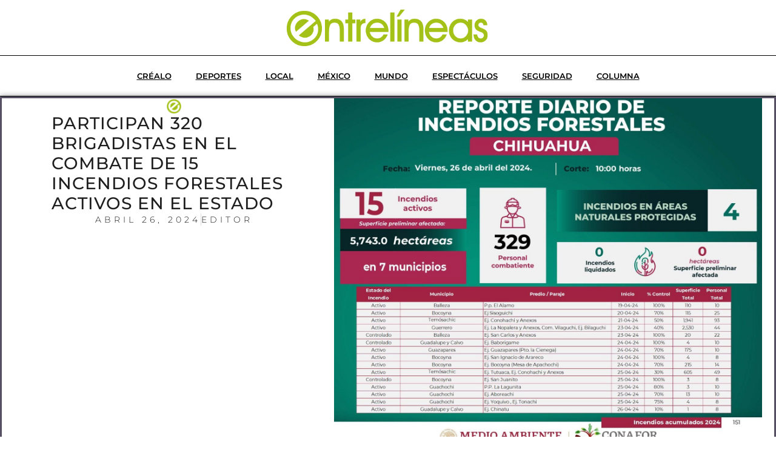

--- FILE ---
content_type: text/html; charset=UTF-8
request_url: https://entrelineas.com.mx/local/participan-320-brigadistas-en-el-combate-de-15-incendios-forestales-activos-en-el-estado/
body_size: 21808
content:
<!DOCTYPE html>
<html lang="es">
<head>
	<meta charset="UTF-8">
	<meta name="viewport" content="width=device-width, initial-scale=1.0, viewport-fit=cover" />		<title>Participan 320 brigadistas en el combate de 15 incendios forestales activos en el estado &#8211; Entre Líneas</title>
<meta name='robots' content='max-image-preview:large' />
	<style>img:is([sizes="auto" i], [sizes^="auto," i]) { contain-intrinsic-size: 3000px 1500px }</style>
	<link rel='dns-prefetch' href='//fonts.googleapis.com' />
<link rel="alternate" type="application/rss+xml" title="Entre Líneas &raquo; Feed" href="https://entrelineas.com.mx/feed/" />
<link rel="alternate" type="application/rss+xml" title="Entre Líneas &raquo; Feed de los comentarios" href="https://entrelineas.com.mx/comments/feed/" />
<script type="text/javascript">
/* <![CDATA[ */
window._wpemojiSettings = {"baseUrl":"https:\/\/s.w.org\/images\/core\/emoji\/16.0.1\/72x72\/","ext":".png","svgUrl":"https:\/\/s.w.org\/images\/core\/emoji\/16.0.1\/svg\/","svgExt":".svg","source":{"concatemoji":"https:\/\/entrelineas.com.mx\/wp-includes\/js\/wp-emoji-release.min.js?ver=6.8.3"}};
/*! This file is auto-generated */
!function(s,n){var o,i,e;function c(e){try{var t={supportTests:e,timestamp:(new Date).valueOf()};sessionStorage.setItem(o,JSON.stringify(t))}catch(e){}}function p(e,t,n){e.clearRect(0,0,e.canvas.width,e.canvas.height),e.fillText(t,0,0);var t=new Uint32Array(e.getImageData(0,0,e.canvas.width,e.canvas.height).data),a=(e.clearRect(0,0,e.canvas.width,e.canvas.height),e.fillText(n,0,0),new Uint32Array(e.getImageData(0,0,e.canvas.width,e.canvas.height).data));return t.every(function(e,t){return e===a[t]})}function u(e,t){e.clearRect(0,0,e.canvas.width,e.canvas.height),e.fillText(t,0,0);for(var n=e.getImageData(16,16,1,1),a=0;a<n.data.length;a++)if(0!==n.data[a])return!1;return!0}function f(e,t,n,a){switch(t){case"flag":return n(e,"\ud83c\udff3\ufe0f\u200d\u26a7\ufe0f","\ud83c\udff3\ufe0f\u200b\u26a7\ufe0f")?!1:!n(e,"\ud83c\udde8\ud83c\uddf6","\ud83c\udde8\u200b\ud83c\uddf6")&&!n(e,"\ud83c\udff4\udb40\udc67\udb40\udc62\udb40\udc65\udb40\udc6e\udb40\udc67\udb40\udc7f","\ud83c\udff4\u200b\udb40\udc67\u200b\udb40\udc62\u200b\udb40\udc65\u200b\udb40\udc6e\u200b\udb40\udc67\u200b\udb40\udc7f");case"emoji":return!a(e,"\ud83e\udedf")}return!1}function g(e,t,n,a){var r="undefined"!=typeof WorkerGlobalScope&&self instanceof WorkerGlobalScope?new OffscreenCanvas(300,150):s.createElement("canvas"),o=r.getContext("2d",{willReadFrequently:!0}),i=(o.textBaseline="top",o.font="600 32px Arial",{});return e.forEach(function(e){i[e]=t(o,e,n,a)}),i}function t(e){var t=s.createElement("script");t.src=e,t.defer=!0,s.head.appendChild(t)}"undefined"!=typeof Promise&&(o="wpEmojiSettingsSupports",i=["flag","emoji"],n.supports={everything:!0,everythingExceptFlag:!0},e=new Promise(function(e){s.addEventListener("DOMContentLoaded",e,{once:!0})}),new Promise(function(t){var n=function(){try{var e=JSON.parse(sessionStorage.getItem(o));if("object"==typeof e&&"number"==typeof e.timestamp&&(new Date).valueOf()<e.timestamp+604800&&"object"==typeof e.supportTests)return e.supportTests}catch(e){}return null}();if(!n){if("undefined"!=typeof Worker&&"undefined"!=typeof OffscreenCanvas&&"undefined"!=typeof URL&&URL.createObjectURL&&"undefined"!=typeof Blob)try{var e="postMessage("+g.toString()+"("+[JSON.stringify(i),f.toString(),p.toString(),u.toString()].join(",")+"));",a=new Blob([e],{type:"text/javascript"}),r=new Worker(URL.createObjectURL(a),{name:"wpTestEmojiSupports"});return void(r.onmessage=function(e){c(n=e.data),r.terminate(),t(n)})}catch(e){}c(n=g(i,f,p,u))}t(n)}).then(function(e){for(var t in e)n.supports[t]=e[t],n.supports.everything=n.supports.everything&&n.supports[t],"flag"!==t&&(n.supports.everythingExceptFlag=n.supports.everythingExceptFlag&&n.supports[t]);n.supports.everythingExceptFlag=n.supports.everythingExceptFlag&&!n.supports.flag,n.DOMReady=!1,n.readyCallback=function(){n.DOMReady=!0}}).then(function(){return e}).then(function(){var e;n.supports.everything||(n.readyCallback(),(e=n.source||{}).concatemoji?t(e.concatemoji):e.wpemoji&&e.twemoji&&(t(e.twemoji),t(e.wpemoji)))}))}((window,document),window._wpemojiSettings);
/* ]]> */
</script>
<style id='wp-emoji-styles-inline-css' type='text/css'>

	img.wp-smiley, img.emoji {
		display: inline !important;
		border: none !important;
		box-shadow: none !important;
		height: 1em !important;
		width: 1em !important;
		margin: 0 0.07em !important;
		vertical-align: -0.1em !important;
		background: none !important;
		padding: 0 !important;
	}
</style>
<link rel='stylesheet' id='wp-block-library-css' href='https://entrelineas.com.mx/wp-includes/css/dist/block-library/style.min.css?ver=6.8.3' type='text/css' media='all' />
<style id='wp-block-library-theme-inline-css' type='text/css'>
.wp-block-audio :where(figcaption){color:#555;font-size:13px;text-align:center}.is-dark-theme .wp-block-audio :where(figcaption){color:#ffffffa6}.wp-block-audio{margin:0 0 1em}.wp-block-code{border:1px solid #ccc;border-radius:4px;font-family:Menlo,Consolas,monaco,monospace;padding:.8em 1em}.wp-block-embed :where(figcaption){color:#555;font-size:13px;text-align:center}.is-dark-theme .wp-block-embed :where(figcaption){color:#ffffffa6}.wp-block-embed{margin:0 0 1em}.blocks-gallery-caption{color:#555;font-size:13px;text-align:center}.is-dark-theme .blocks-gallery-caption{color:#ffffffa6}:root :where(.wp-block-image figcaption){color:#555;font-size:13px;text-align:center}.is-dark-theme :root :where(.wp-block-image figcaption){color:#ffffffa6}.wp-block-image{margin:0 0 1em}.wp-block-pullquote{border-bottom:4px solid;border-top:4px solid;color:currentColor;margin-bottom:1.75em}.wp-block-pullquote cite,.wp-block-pullquote footer,.wp-block-pullquote__citation{color:currentColor;font-size:.8125em;font-style:normal;text-transform:uppercase}.wp-block-quote{border-left:.25em solid;margin:0 0 1.75em;padding-left:1em}.wp-block-quote cite,.wp-block-quote footer{color:currentColor;font-size:.8125em;font-style:normal;position:relative}.wp-block-quote:where(.has-text-align-right){border-left:none;border-right:.25em solid;padding-left:0;padding-right:1em}.wp-block-quote:where(.has-text-align-center){border:none;padding-left:0}.wp-block-quote.is-large,.wp-block-quote.is-style-large,.wp-block-quote:where(.is-style-plain){border:none}.wp-block-search .wp-block-search__label{font-weight:700}.wp-block-search__button{border:1px solid #ccc;padding:.375em .625em}:where(.wp-block-group.has-background){padding:1.25em 2.375em}.wp-block-separator.has-css-opacity{opacity:.4}.wp-block-separator{border:none;border-bottom:2px solid;margin-left:auto;margin-right:auto}.wp-block-separator.has-alpha-channel-opacity{opacity:1}.wp-block-separator:not(.is-style-wide):not(.is-style-dots){width:100px}.wp-block-separator.has-background:not(.is-style-dots){border-bottom:none;height:1px}.wp-block-separator.has-background:not(.is-style-wide):not(.is-style-dots){height:2px}.wp-block-table{margin:0 0 1em}.wp-block-table td,.wp-block-table th{word-break:normal}.wp-block-table :where(figcaption){color:#555;font-size:13px;text-align:center}.is-dark-theme .wp-block-table :where(figcaption){color:#ffffffa6}.wp-block-video :where(figcaption){color:#555;font-size:13px;text-align:center}.is-dark-theme .wp-block-video :where(figcaption){color:#ffffffa6}.wp-block-video{margin:0 0 1em}:root :where(.wp-block-template-part.has-background){margin-bottom:0;margin-top:0;padding:1.25em 2.375em}
</style>
<style id='classic-theme-styles-inline-css' type='text/css'>
/*! This file is auto-generated */
.wp-block-button__link{color:#fff;background-color:#32373c;border-radius:9999px;box-shadow:none;text-decoration:none;padding:calc(.667em + 2px) calc(1.333em + 2px);font-size:1.125em}.wp-block-file__button{background:#32373c;color:#fff;text-decoration:none}
</style>
<style id='global-styles-inline-css' type='text/css'>
:root{--wp--preset--aspect-ratio--square: 1;--wp--preset--aspect-ratio--4-3: 4/3;--wp--preset--aspect-ratio--3-4: 3/4;--wp--preset--aspect-ratio--3-2: 3/2;--wp--preset--aspect-ratio--2-3: 2/3;--wp--preset--aspect-ratio--16-9: 16/9;--wp--preset--aspect-ratio--9-16: 9/16;--wp--preset--color--black: #000000;--wp--preset--color--cyan-bluish-gray: #abb8c3;--wp--preset--color--white: #ffffff;--wp--preset--color--pale-pink: #f78da7;--wp--preset--color--vivid-red: #cf2e2e;--wp--preset--color--luminous-vivid-orange: #ff6900;--wp--preset--color--luminous-vivid-amber: #fcb900;--wp--preset--color--light-green-cyan: #7bdcb5;--wp--preset--color--vivid-green-cyan: #00d084;--wp--preset--color--pale-cyan-blue: #8ed1fc;--wp--preset--color--vivid-cyan-blue: #0693e3;--wp--preset--color--vivid-purple: #9b51e0;--wp--preset--gradient--vivid-cyan-blue-to-vivid-purple: linear-gradient(135deg,rgba(6,147,227,1) 0%,rgb(155,81,224) 100%);--wp--preset--gradient--light-green-cyan-to-vivid-green-cyan: linear-gradient(135deg,rgb(122,220,180) 0%,rgb(0,208,130) 100%);--wp--preset--gradient--luminous-vivid-amber-to-luminous-vivid-orange: linear-gradient(135deg,rgba(252,185,0,1) 0%,rgba(255,105,0,1) 100%);--wp--preset--gradient--luminous-vivid-orange-to-vivid-red: linear-gradient(135deg,rgba(255,105,0,1) 0%,rgb(207,46,46) 100%);--wp--preset--gradient--very-light-gray-to-cyan-bluish-gray: linear-gradient(135deg,rgb(238,238,238) 0%,rgb(169,184,195) 100%);--wp--preset--gradient--cool-to-warm-spectrum: linear-gradient(135deg,rgb(74,234,220) 0%,rgb(151,120,209) 20%,rgb(207,42,186) 40%,rgb(238,44,130) 60%,rgb(251,105,98) 80%,rgb(254,248,76) 100%);--wp--preset--gradient--blush-light-purple: linear-gradient(135deg,rgb(255,206,236) 0%,rgb(152,150,240) 100%);--wp--preset--gradient--blush-bordeaux: linear-gradient(135deg,rgb(254,205,165) 0%,rgb(254,45,45) 50%,rgb(107,0,62) 100%);--wp--preset--gradient--luminous-dusk: linear-gradient(135deg,rgb(255,203,112) 0%,rgb(199,81,192) 50%,rgb(65,88,208) 100%);--wp--preset--gradient--pale-ocean: linear-gradient(135deg,rgb(255,245,203) 0%,rgb(182,227,212) 50%,rgb(51,167,181) 100%);--wp--preset--gradient--electric-grass: linear-gradient(135deg,rgb(202,248,128) 0%,rgb(113,206,126) 100%);--wp--preset--gradient--midnight: linear-gradient(135deg,rgb(2,3,129) 0%,rgb(40,116,252) 100%);--wp--preset--font-size--small: 13px;--wp--preset--font-size--medium: 20px;--wp--preset--font-size--large: 36px;--wp--preset--font-size--x-large: 42px;--wp--preset--spacing--20: 0.44rem;--wp--preset--spacing--30: 0.67rem;--wp--preset--spacing--40: 1rem;--wp--preset--spacing--50: 1.5rem;--wp--preset--spacing--60: 2.25rem;--wp--preset--spacing--70: 3.38rem;--wp--preset--spacing--80: 5.06rem;--wp--preset--shadow--natural: 6px 6px 9px rgba(0, 0, 0, 0.2);--wp--preset--shadow--deep: 12px 12px 50px rgba(0, 0, 0, 0.4);--wp--preset--shadow--sharp: 6px 6px 0px rgba(0, 0, 0, 0.2);--wp--preset--shadow--outlined: 6px 6px 0px -3px rgba(255, 255, 255, 1), 6px 6px rgba(0, 0, 0, 1);--wp--preset--shadow--crisp: 6px 6px 0px rgba(0, 0, 0, 1);}:where(.is-layout-flex){gap: 0.5em;}:where(.is-layout-grid){gap: 0.5em;}body .is-layout-flex{display: flex;}.is-layout-flex{flex-wrap: wrap;align-items: center;}.is-layout-flex > :is(*, div){margin: 0;}body .is-layout-grid{display: grid;}.is-layout-grid > :is(*, div){margin: 0;}:where(.wp-block-columns.is-layout-flex){gap: 2em;}:where(.wp-block-columns.is-layout-grid){gap: 2em;}:where(.wp-block-post-template.is-layout-flex){gap: 1.25em;}:where(.wp-block-post-template.is-layout-grid){gap: 1.25em;}.has-black-color{color: var(--wp--preset--color--black) !important;}.has-cyan-bluish-gray-color{color: var(--wp--preset--color--cyan-bluish-gray) !important;}.has-white-color{color: var(--wp--preset--color--white) !important;}.has-pale-pink-color{color: var(--wp--preset--color--pale-pink) !important;}.has-vivid-red-color{color: var(--wp--preset--color--vivid-red) !important;}.has-luminous-vivid-orange-color{color: var(--wp--preset--color--luminous-vivid-orange) !important;}.has-luminous-vivid-amber-color{color: var(--wp--preset--color--luminous-vivid-amber) !important;}.has-light-green-cyan-color{color: var(--wp--preset--color--light-green-cyan) !important;}.has-vivid-green-cyan-color{color: var(--wp--preset--color--vivid-green-cyan) !important;}.has-pale-cyan-blue-color{color: var(--wp--preset--color--pale-cyan-blue) !important;}.has-vivid-cyan-blue-color{color: var(--wp--preset--color--vivid-cyan-blue) !important;}.has-vivid-purple-color{color: var(--wp--preset--color--vivid-purple) !important;}.has-black-background-color{background-color: var(--wp--preset--color--black) !important;}.has-cyan-bluish-gray-background-color{background-color: var(--wp--preset--color--cyan-bluish-gray) !important;}.has-white-background-color{background-color: var(--wp--preset--color--white) !important;}.has-pale-pink-background-color{background-color: var(--wp--preset--color--pale-pink) !important;}.has-vivid-red-background-color{background-color: var(--wp--preset--color--vivid-red) !important;}.has-luminous-vivid-orange-background-color{background-color: var(--wp--preset--color--luminous-vivid-orange) !important;}.has-luminous-vivid-amber-background-color{background-color: var(--wp--preset--color--luminous-vivid-amber) !important;}.has-light-green-cyan-background-color{background-color: var(--wp--preset--color--light-green-cyan) !important;}.has-vivid-green-cyan-background-color{background-color: var(--wp--preset--color--vivid-green-cyan) !important;}.has-pale-cyan-blue-background-color{background-color: var(--wp--preset--color--pale-cyan-blue) !important;}.has-vivid-cyan-blue-background-color{background-color: var(--wp--preset--color--vivid-cyan-blue) !important;}.has-vivid-purple-background-color{background-color: var(--wp--preset--color--vivid-purple) !important;}.has-black-border-color{border-color: var(--wp--preset--color--black) !important;}.has-cyan-bluish-gray-border-color{border-color: var(--wp--preset--color--cyan-bluish-gray) !important;}.has-white-border-color{border-color: var(--wp--preset--color--white) !important;}.has-pale-pink-border-color{border-color: var(--wp--preset--color--pale-pink) !important;}.has-vivid-red-border-color{border-color: var(--wp--preset--color--vivid-red) !important;}.has-luminous-vivid-orange-border-color{border-color: var(--wp--preset--color--luminous-vivid-orange) !important;}.has-luminous-vivid-amber-border-color{border-color: var(--wp--preset--color--luminous-vivid-amber) !important;}.has-light-green-cyan-border-color{border-color: var(--wp--preset--color--light-green-cyan) !important;}.has-vivid-green-cyan-border-color{border-color: var(--wp--preset--color--vivid-green-cyan) !important;}.has-pale-cyan-blue-border-color{border-color: var(--wp--preset--color--pale-cyan-blue) !important;}.has-vivid-cyan-blue-border-color{border-color: var(--wp--preset--color--vivid-cyan-blue) !important;}.has-vivid-purple-border-color{border-color: var(--wp--preset--color--vivid-purple) !important;}.has-vivid-cyan-blue-to-vivid-purple-gradient-background{background: var(--wp--preset--gradient--vivid-cyan-blue-to-vivid-purple) !important;}.has-light-green-cyan-to-vivid-green-cyan-gradient-background{background: var(--wp--preset--gradient--light-green-cyan-to-vivid-green-cyan) !important;}.has-luminous-vivid-amber-to-luminous-vivid-orange-gradient-background{background: var(--wp--preset--gradient--luminous-vivid-amber-to-luminous-vivid-orange) !important;}.has-luminous-vivid-orange-to-vivid-red-gradient-background{background: var(--wp--preset--gradient--luminous-vivid-orange-to-vivid-red) !important;}.has-very-light-gray-to-cyan-bluish-gray-gradient-background{background: var(--wp--preset--gradient--very-light-gray-to-cyan-bluish-gray) !important;}.has-cool-to-warm-spectrum-gradient-background{background: var(--wp--preset--gradient--cool-to-warm-spectrum) !important;}.has-blush-light-purple-gradient-background{background: var(--wp--preset--gradient--blush-light-purple) !important;}.has-blush-bordeaux-gradient-background{background: var(--wp--preset--gradient--blush-bordeaux) !important;}.has-luminous-dusk-gradient-background{background: var(--wp--preset--gradient--luminous-dusk) !important;}.has-pale-ocean-gradient-background{background: var(--wp--preset--gradient--pale-ocean) !important;}.has-electric-grass-gradient-background{background: var(--wp--preset--gradient--electric-grass) !important;}.has-midnight-gradient-background{background: var(--wp--preset--gradient--midnight) !important;}.has-small-font-size{font-size: var(--wp--preset--font-size--small) !important;}.has-medium-font-size{font-size: var(--wp--preset--font-size--medium) !important;}.has-large-font-size{font-size: var(--wp--preset--font-size--large) !important;}.has-x-large-font-size{font-size: var(--wp--preset--font-size--x-large) !important;}
:where(.wp-block-post-template.is-layout-flex){gap: 1.25em;}:where(.wp-block-post-template.is-layout-grid){gap: 1.25em;}
:where(.wp-block-columns.is-layout-flex){gap: 2em;}:where(.wp-block-columns.is-layout-grid){gap: 2em;}
:root :where(.wp-block-pullquote){font-size: 1.5em;line-height: 1.6;}
</style>
<link rel='stylesheet' id='ennlil-fonts-css' href='https://fonts.googleapis.com/css?family=Montserrat%3A100%2C100i%2C200%2C200i%2C300%2C300i%2C400%2C400i%2C500%2C500i%2C600%2C600i%2C700%2C700i%2C800%2C800i%2C900%2C900i%7CMulish%3A200%2C200i%2C300%2C300i%2C400%2C400i%2C500%2C500i%2C600%2C600i%2C700%2C700i%2C800%2C800i%2C900%2C900i&#038;subset=latin' type='text/css' media='all' />
<link rel='stylesheet' id='theme-font-awesome-css' href='https://entrelineas.com.mx/wp-content/themes/ennlil/assets/css/font-awesome.css?ver=6.8.3' type='text/css' media='all' />
<link rel='stylesheet' id='icon-font-css' href='https://entrelineas.com.mx/wp-content/themes/ennlil/assets/css/icon-font.css?ver=6.8.3' type='text/css' media='all' />
<link rel='stylesheet' id='animate-css' href='https://entrelineas.com.mx/wp-content/themes/ennlil/assets/css/animate.css?ver=6.8.3' type='text/css' media='all' />
<link rel='stylesheet' id='magnific-popup-css' href='https://entrelineas.com.mx/wp-content/themes/ennlil/assets/css/magnific-popup.css?ver=6.8.3' type='text/css' media='all' />
<link rel='stylesheet' id='owl-carousel-css' href='https://entrelineas.com.mx/wp-content/themes/ennlil/assets/css/owl.carousel.min.css?ver=6.8.3' type='text/css' media='all' />
<link rel='stylesheet' id='owl-theme-css' href='https://entrelineas.com.mx/wp-content/themes/ennlil/assets/css/owl.theme.min.css?ver=6.8.3' type='text/css' media='all' />
<link rel='stylesheet' id='slick-css' href='https://entrelineas.com.mx/wp-content/themes/ennlil/assets/css/slick.css?ver=6.8.3' type='text/css' media='all' />
<link rel='stylesheet' id='slicknav-css' href='https://entrelineas.com.mx/wp-content/themes/ennlil/assets/css/slicknav.css?ver=6.8.3' type='text/css' media='all' />
<link rel='stylesheet' id='swiper-css' href='https://entrelineas.com.mx/wp-content/plugins/elementor/assets/lib/swiper/v8/css/swiper.min.css?ver=8.4.5' type='text/css' media='all' />
<link rel='stylesheet' id='flickity-css' href='https://entrelineas.com.mx/wp-content/themes/ennlil/assets/css/flickity.min.css?ver=6.8.3' type='text/css' media='all' />
<link rel='stylesheet' id='bootstrap-css' href='https://entrelineas.com.mx/wp-content/themes/ennlil/assets/css/bootstrap.min.css?ver=4.0' type='text/css' media='all' />
<link rel='stylesheet' id='ennlil-main-css' href='https://entrelineas.com.mx/wp-content/themes/ennlil/assets/css/main.css?ver=6.8.3' type='text/css' media='all' />
<link rel='stylesheet' id='ennlil-responsive-css' href='https://entrelineas.com.mx/wp-content/themes/ennlil/assets/css/responsive.css?ver=6.8.3' type='text/css' media='all' />
<link rel='stylesheet' id='ennlil-style-css' href='https://entrelineas.com.mx/wp-content/themes/ennlil/style.css?ver=6.8.3' type='text/css' media='all' />
<link rel='stylesheet' id='ennlil-custom-style-css' href='https://entrelineas.com.mx/wp-content/themes/ennlil/assets/css/custom-style.css?ver=6.8.3' type='text/css' media='all' />
<style id='ennlil-custom-style-inline-css' type='text/css'>
.logo img {max-width: 200px;}body.blog .blog-new-layout .entry-media img {height: 470px;}body {color: #574F63;}.top-header-area {background: #000000;} .theme_header_design__gradient .mainmenu, .site-navigation.sticky {
				background-image: linear-gradient(90deg, #24c900 0%, #1e8402 100%);
			} .top-header-area.top-bar-three {
				background-image: linear-gradient(90deg, #00c621 0%, #1b6802 100%);
			} .category-layout-one .blog-post-wrapper a.read_more_Btutton, .category-layout-two .blog-post-wrapper a.read_more_Btutton, .grid-layout-two .blog-post-wrapper a.read_more_Btutton, .swiper_thumb_box_Bg .swiper-slide-thumb-active, .blog-post-comment .comment-respond .comment-form .btn-comments, .main-container .theme-pagination-style ul.page-numbers li span.current, .theme-single-blog-wrapper .theme-post-contentt .entry-details .read_more_Btutton, .custom-form-subscribe {background: #03a315!important;}.blog-sidebar .widget ul.wpt-tabs li.selected a, .home-blog-tab-right ul.wpt-tabs li.selected a, .news_video_post_section .tab_small_list_video_Item .video_tab_list_samll_Thumbnail i, .theme_blog_nav_Title a:hover, .theme-single-blog-wrapper .theme-post-contentt h2.post-title a:hover {color: #03a315!important;}.news_tab_Block .nav-tabs .nav-link.active span.tab_menu_Item, .blog-sidebar .tagcloud a:hover, .blog-single .tag-lists a:hover, .tagcloud a:hover, .wp-block-tag-cloud a:hover, .theme_post_list_tab__Inner ul.post_tab_list_Menu li a.active span {border-color: #03a315!important;}.news-block-style .news-content h4 a, .widget-post-wrap h4.post-title a {
					background-image: linear-gradient(to right, #03a315 0%, #03a315 100%)!important;
					
		
				} .theme-single-blog-wrapper .theme-post-contentt .entry-details .read_more_Btutton:hover, .category-layout-one .blog-post-wrapper a.read_more_Btutton:hover, .category-layout-two .blog-post-wrapper a.read_more_Btutton:hover, .grid-layout-two .blog-post-wrapper a.read_more_Btutton:hover, .blog-post-comment .comment-respond .comment-form .btn-comments:hover, .theme-single-blog-wrapper .theme-post-contentt .entry-details .read_more_Btutton:hover {background: #000000!important;} .home-blog-tab-right ul.wpt-tabs li.selected a:before, .blog-sidebar .tagcloud a:hover, .blog-single .tag-lists a:hover, .tagcloud a:hover, .wp-block-tag-cloud a:hover, .theme_author_Socials a:hover {background: #0a9e03!important;}.blog-sidebar .widget ul.wpt-tabs li.selected a, .home-blog-tab-right ul.wpt-tabs li.selected a, .news_video_post_section .tab_small_list_video_Item .video_tab_list_samll_Thumbnail i, .theme_blog_nav_Title a:hover {color: #0a9e03!important;}.news_tab_Block .nav-tabs .nav-link.active span.tab_menu_Item, .blog-sidebar .tagcloud a:hover, .blog-single .tag-lists a:hover, .tagcloud a:hover, .wp-block-tag-cloud a:hover, .theme_post_list_tab__Inner ul.post_tab_list_Menu li a.active span {border-color: #0a9e03!important;}
					.cat-item-61 span.post_count {background-color : #ffbc00 !important;} 
				
					.cat-item-5394 span.post_count {background-color : #ffbc00 !important;} 
				
					.cat-item-5351 span.post_count {background-color : #ffbc00 !important;} 
				
					.cat-item-4892 span.post_count {background-color : #ffbc00 !important;} 
				
					.cat-item-4878 span.post_count {background-color : #ffbc00 !important;} 
				
					.cat-item-4754 span.post_count {background-color : #00bc9d !important;} 
				
					.cat-item-990 span.post_count {background-color : #ffbc00 !important;} 
				
					.cat-item-429 span.post_count {background-color : #ffbc00 !important;} 
				
					.cat-item-132 span.post_count {background-color : #ffbc00 !important;} 
				
					.cat-item-71 span.post_count {background-color : #ffbc00 !important;} 
				
					.cat-item-68 span.post_count {background-color : #ffbc00 !important;} 
				
					.cat-item-1 span.post_count {background-color : #ffbc00 !important;} 
				
					.cat-item-60 span.post_count {background-color : #00af1d !important;} 
				
					.cat-item-48 span.post_count {background-color : #ffbc00 !important;} 
				
					.cat-item-23 span.post_count {background-color : #1298fc !important;} 
				
					.cat-item-21 span.post_count {background-color : #00db19 !important;} 
				
					.cat-item-20 span.post_count {background-color : #007f02 !important;} 
				
					.cat-item-19 span.post_count {background-color : #07af15 !important;} 
				
					.cat-item-18 span.post_count {background-color : #0a0000 !important;} 
				
					.cat-item-17 span.post_count {background-color : #7f0000 !important;} 
				
					.cat-item-16 span.post_count {background-color : #ff1919 !important;} 
				
</style>
<link rel='stylesheet' id='elementor-frontend-css' href='https://entrelineas.com.mx/wp-content/plugins/elementor/assets/css/frontend.min.css?ver=3.33.2' type='text/css' media='all' />
<style id='elementor-frontend-inline-css' type='text/css'>
.elementor-1088260 .elementor-element.elementor-element-410f17b8:not(.elementor-motion-effects-element-type-background), .elementor-1088260 .elementor-element.elementor-element-410f17b8 > .elementor-motion-effects-container > .elementor-motion-effects-layer{background-image:url("https://entrelineas.com.mx/wp-content/uploads/2024/04/WhatsApp-Image-2024-04-26-at-2.09.56-PM.jpeg");}
</style>
<link rel='stylesheet' id='widget-image-css' href='https://entrelineas.com.mx/wp-content/plugins/elementor/assets/css/widget-image.min.css?ver=3.33.2' type='text/css' media='all' />
<link rel='stylesheet' id='widget-nav-menu-css' href='https://entrelineas.com.mx/wp-content/plugins/elementor-pro/assets/css/widget-nav-menu.min.css?ver=3.30.1' type='text/css' media='all' />
<link rel='stylesheet' id='e-sticky-css' href='https://entrelineas.com.mx/wp-content/plugins/elementor-pro/assets/css/modules/sticky.min.css?ver=3.30.1' type='text/css' media='all' />
<link rel='stylesheet' id='widget-social-icons-css' href='https://entrelineas.com.mx/wp-content/plugins/elementor/assets/css/widget-social-icons.min.css?ver=3.33.2' type='text/css' media='all' />
<link rel='stylesheet' id='e-apple-webkit-css' href='https://entrelineas.com.mx/wp-content/plugins/elementor/assets/css/conditionals/apple-webkit.min.css?ver=3.33.2' type='text/css' media='all' />
<link rel='stylesheet' id='widget-form-css' href='https://entrelineas.com.mx/wp-content/plugins/elementor-pro/assets/css/widget-form.min.css?ver=3.30.1' type='text/css' media='all' />
<link rel='stylesheet' id='e-animation-bounce-in-css' href='https://entrelineas.com.mx/wp-content/plugins/elementor/assets/lib/animations/styles/e-animation-bounce-in.min.css?ver=3.33.2' type='text/css' media='all' />
<link rel='stylesheet' id='e-animation-fadeIn-css' href='https://entrelineas.com.mx/wp-content/plugins/elementor/assets/lib/animations/styles/fadeIn.min.css?ver=3.33.2' type='text/css' media='all' />
<link rel='stylesheet' id='widget-heading-css' href='https://entrelineas.com.mx/wp-content/plugins/elementor/assets/css/widget-heading.min.css?ver=3.33.2' type='text/css' media='all' />
<link rel='stylesheet' id='widget-post-info-css' href='https://entrelineas.com.mx/wp-content/plugins/elementor-pro/assets/css/widget-post-info.min.css?ver=3.30.1' type='text/css' media='all' />
<link rel='stylesheet' id='widget-icon-list-css' href='https://entrelineas.com.mx/wp-content/plugins/elementor/assets/css/widget-icon-list.min.css?ver=3.33.2' type='text/css' media='all' />
<link rel='stylesheet' id='e-motion-fx-css' href='https://entrelineas.com.mx/wp-content/plugins/elementor-pro/assets/css/modules/motion-fx.min.css?ver=3.30.1' type='text/css' media='all' />
<link rel='stylesheet' id='e-animation-fadeInUp-css' href='https://entrelineas.com.mx/wp-content/plugins/elementor/assets/lib/animations/styles/fadeInUp.min.css?ver=3.33.2' type='text/css' media='all' />
<link rel='stylesheet' id='widget-posts-css' href='https://entrelineas.com.mx/wp-content/plugins/elementor-pro/assets/css/widget-posts.min.css?ver=3.30.1' type='text/css' media='all' />
<link rel='stylesheet' id='elementor-post-7-css' href='https://entrelineas.com.mx/wp-content/uploads/elementor/css/post-7.css?ver=1764084082' type='text/css' media='all' />
<link rel='stylesheet' id='elementor-post-1075248-css' href='https://entrelineas.com.mx/wp-content/uploads/elementor/css/post-1075248.css?ver=1764084082' type='text/css' media='all' />
<link rel='stylesheet' id='elementor-post-1075281-css' href='https://entrelineas.com.mx/wp-content/uploads/elementor/css/post-1075281.css?ver=1764084082' type='text/css' media='all' />
<link rel='stylesheet' id='elementor-post-1088260-css' href='https://entrelineas.com.mx/wp-content/uploads/elementor/css/post-1088260.css?ver=1764084083' type='text/css' media='all' />
<link rel='stylesheet' id='csf-google-web-fonts-css' href='//fonts.googleapis.com/css?family=Montserrat:400,700&#038;subset=latin-ext&#038;display=swap' type='text/css' media='all' />
<link rel='stylesheet' id='elementor-gf-local-roboto-css' href='https://entrelineas.com.mx/wp-content/uploads/elementor/google-fonts/css/roboto.css?ver=1742235485' type='text/css' media='all' />
<link rel='stylesheet' id='elementor-gf-local-robotoslab-css' href='https://entrelineas.com.mx/wp-content/uploads/elementor/google-fonts/css/robotoslab.css?ver=1742235488' type='text/css' media='all' />
<link rel='stylesheet' id='elementor-gf-local-montserrat-css' href='https://entrelineas.com.mx/wp-content/uploads/elementor/google-fonts/css/montserrat.css?ver=1742235497' type='text/css' media='all' />
<script type="text/javascript" src="https://entrelineas.com.mx/wp-includes/js/jquery/jquery.min.js?ver=3.7.1" id="jquery-core-js"></script>
<script type="text/javascript" src="https://entrelineas.com.mx/wp-includes/js/jquery/jquery-migrate.min.js?ver=3.4.1" id="jquery-migrate-js"></script>
<link rel="https://api.w.org/" href="https://entrelineas.com.mx/wp-json/" /><link rel="alternate" title="JSON" type="application/json" href="https://entrelineas.com.mx/wp-json/wp/v2/posts/934292" /><link rel="EditURI" type="application/rsd+xml" title="RSD" href="https://entrelineas.com.mx/xmlrpc.php?rsd" />
<link rel="canonical" href="https://entrelineas.com.mx/local/participan-320-brigadistas-en-el-combate-de-15-incendios-forestales-activos-en-el-estado/" />
<link rel='shortlink' href='https://entrelineas.com.mx/?p=934292' />
<link rel="alternate" title="oEmbed (JSON)" type="application/json+oembed" href="https://entrelineas.com.mx/wp-json/oembed/1.0/embed?url=https%3A%2F%2Fentrelineas.com.mx%2Flocal%2Fparticipan-320-brigadistas-en-el-combate-de-15-incendios-forestales-activos-en-el-estado%2F" />
<link rel="alternate" title="oEmbed (XML)" type="text/xml+oembed" href="https://entrelineas.com.mx/wp-json/oembed/1.0/embed?url=https%3A%2F%2Fentrelineas.com.mx%2Flocal%2Fparticipan-320-brigadistas-en-el-combate-de-15-incendios-forestales-activos-en-el-estado%2F&#038;format=xml" />
<!-- Google tag (gtag.js) -->
<script async src="https://www.googletagmanager.com/gtag/js?id=G-2VZQT451HS"></script>
<script>
  window.dataLayer = window.dataLayer || [];
  function gtag(){dataLayer.push(arguments);}
  gtag('js', new Date());

  gtag('config', 'G-2VZQT451HS');
</script>

<script async src="https://pagead2.googlesyndication.com/pagead/js/adsbygoogle.js?client=ca-pub-8460363750509724"
     crossorigin="anonymous"></script>
<script id="wpcp_disable_selection" type="text/javascript">
var image_save_msg='You are not allowed to save images!';
	var no_menu_msg='Context Menu disabled!';
	var smessage = "Entrelineas Noticias Chihuahua";

function disableEnterKey(e)
{
	var elemtype = e.target.tagName;
	
	elemtype = elemtype.toUpperCase();
	
	if (elemtype == "TEXT" || elemtype == "TEXTAREA" || elemtype == "INPUT" || elemtype == "PASSWORD" || elemtype == "SELECT" || elemtype == "OPTION" || elemtype == "EMBED")
	{
		elemtype = 'TEXT';
	}
	
	if (e.ctrlKey){
     var key;
     if(window.event)
          key = window.event.keyCode;     //IE
     else
          key = e.which;     //firefox (97)
    //if (key != 17) alert(key);
     if (elemtype!= 'TEXT' && (key == 97 || key == 65 || key == 67 || key == 99 || key == 88 || key == 120 || key == 26 || key == 85  || key == 86 || key == 83 || key == 43 || key == 73))
     {
		if(wccp_free_iscontenteditable(e)) return true;
		show_wpcp_message('You are not allowed to copy content or view source');
		return false;
     }else
     	return true;
     }
}


/*For contenteditable tags*/
function wccp_free_iscontenteditable(e)
{
	var e = e || window.event; // also there is no e.target property in IE. instead IE uses window.event.srcElement
  	
	var target = e.target || e.srcElement;

	var elemtype = e.target.nodeName;
	
	elemtype = elemtype.toUpperCase();
	
	var iscontenteditable = "false";
		
	if(typeof target.getAttribute!="undefined" ) iscontenteditable = target.getAttribute("contenteditable"); // Return true or false as string
	
	var iscontenteditable2 = false;
	
	if(typeof target.isContentEditable!="undefined" ) iscontenteditable2 = target.isContentEditable; // Return true or false as boolean

	if(target.parentElement.isContentEditable) iscontenteditable2 = true;
	
	if (iscontenteditable == "true" || iscontenteditable2 == true)
	{
		if(typeof target.style!="undefined" ) target.style.cursor = "text";
		
		return true;
	}
}

////////////////////////////////////
function disable_copy(e)
{	
	var e = e || window.event; // also there is no e.target property in IE. instead IE uses window.event.srcElement
	
	var elemtype = e.target.tagName;
	
	elemtype = elemtype.toUpperCase();
	
	if (elemtype == "TEXT" || elemtype == "TEXTAREA" || elemtype == "INPUT" || elemtype == "PASSWORD" || elemtype == "SELECT" || elemtype == "OPTION" || elemtype == "EMBED")
	{
		elemtype = 'TEXT';
	}
	
	if(wccp_free_iscontenteditable(e)) return true;
	
	var isSafari = /Safari/.test(navigator.userAgent) && /Apple Computer/.test(navigator.vendor);
	
	var checker_IMG = '';
	if (elemtype == "IMG" && checker_IMG == 'checked' && e.detail >= 2) {show_wpcp_message(alertMsg_IMG);return false;}
	if (elemtype != "TEXT")
	{
		if (smessage !== "" && e.detail == 2)
			show_wpcp_message(smessage);
		
		if (isSafari)
			return true;
		else
			return false;
	}	
}

//////////////////////////////////////////
function disable_copy_ie()
{
	var e = e || window.event;
	var elemtype = window.event.srcElement.nodeName;
	elemtype = elemtype.toUpperCase();
	if(wccp_free_iscontenteditable(e)) return true;
	if (elemtype == "IMG") {show_wpcp_message(alertMsg_IMG);return false;}
	if (elemtype != "TEXT" && elemtype != "TEXTAREA" && elemtype != "INPUT" && elemtype != "PASSWORD" && elemtype != "SELECT" && elemtype != "OPTION" && elemtype != "EMBED")
	{
		return false;
	}
}	
function reEnable()
{
	return true;
}
document.onkeydown = disableEnterKey;
document.onselectstart = disable_copy_ie;
if(navigator.userAgent.indexOf('MSIE')==-1)
{
	document.onmousedown = disable_copy;
	document.onclick = reEnable;
}
function disableSelection(target)
{
    //For IE This code will work
    if (typeof target.onselectstart!="undefined")
    target.onselectstart = disable_copy_ie;
    
    //For Firefox This code will work
    else if (typeof target.style.MozUserSelect!="undefined")
    {target.style.MozUserSelect="none";}
    
    //All other  (ie: Opera) This code will work
    else
    target.onmousedown=function(){return false}
    target.style.cursor = "default";
}
//Calling the JS function directly just after body load
window.onload = function(){disableSelection(document.body);};

//////////////////special for safari Start////////////////
var onlongtouch;
var timer;
var touchduration = 1000; //length of time we want the user to touch before we do something

var elemtype = "";
function touchstart(e) {
	var e = e || window.event;
  // also there is no e.target property in IE.
  // instead IE uses window.event.srcElement
  	var target = e.target || e.srcElement;
	
	elemtype = window.event.srcElement.nodeName;
	
	elemtype = elemtype.toUpperCase();
	
	if(!wccp_pro_is_passive()) e.preventDefault();
	if (!timer) {
		timer = setTimeout(onlongtouch, touchduration);
	}
}

function touchend() {
    //stops short touches from firing the event
    if (timer) {
        clearTimeout(timer);
        timer = null;
    }
	onlongtouch();
}

onlongtouch = function(e) { //this will clear the current selection if anything selected
	
	if (elemtype != "TEXT" && elemtype != "TEXTAREA" && elemtype != "INPUT" && elemtype != "PASSWORD" && elemtype != "SELECT" && elemtype != "EMBED" && elemtype != "OPTION")	
	{
		if (window.getSelection) {
			if (window.getSelection().empty) {  // Chrome
			window.getSelection().empty();
			} else if (window.getSelection().removeAllRanges) {  // Firefox
			window.getSelection().removeAllRanges();
			}
		} else if (document.selection) {  // IE?
			document.selection.empty();
		}
		return false;
	}
};

document.addEventListener("DOMContentLoaded", function(event) { 
    window.addEventListener("touchstart", touchstart, false);
    window.addEventListener("touchend", touchend, false);
});

function wccp_pro_is_passive() {

  var cold = false,
  hike = function() {};

  try {
	  const object1 = {};
  var aid = Object.defineProperty(object1, 'passive', {
  get() {cold = true}
  });
  window.addEventListener('test', hike, aid);
  window.removeEventListener('test', hike, aid);
  } catch (e) {}

  return cold;
}
/*special for safari End*/
</script>
<script id="wpcp_disable_Right_Click" type="text/javascript">
document.ondragstart = function() { return false;}
	function nocontext(e) {
	   return false;
	}
	document.oncontextmenu = nocontext;
</script>
<style>
.unselectable
{
-moz-user-select:none;
-webkit-user-select:none;
cursor: default;
}
html
{
-webkit-touch-callout: none;
-webkit-user-select: none;
-khtml-user-select: none;
-moz-user-select: none;
-ms-user-select: none;
user-select: none;
-webkit-tap-highlight-color: rgba(0,0,0,0);
}
</style>
<script id="wpcp_css_disable_selection" type="text/javascript">
var e = document.getElementsByTagName('body')[0];
if(e)
{
	e.setAttribute('unselectable',"on");
}
</script>
<meta name="generator" content="Elementor 3.33.2; features: e_font_icon_svg, additional_custom_breakpoints; settings: css_print_method-external, google_font-enabled, font_display-swap">
			<style>
				.e-con.e-parent:nth-of-type(n+4):not(.e-lazyloaded):not(.e-no-lazyload),
				.e-con.e-parent:nth-of-type(n+4):not(.e-lazyloaded):not(.e-no-lazyload) * {
					background-image: none !important;
				}
				@media screen and (max-height: 1024px) {
					.e-con.e-parent:nth-of-type(n+3):not(.e-lazyloaded):not(.e-no-lazyload),
					.e-con.e-parent:nth-of-type(n+3):not(.e-lazyloaded):not(.e-no-lazyload) * {
						background-image: none !important;
					}
				}
				@media screen and (max-height: 640px) {
					.e-con.e-parent:nth-of-type(n+2):not(.e-lazyloaded):not(.e-no-lazyload),
					.e-con.e-parent:nth-of-type(n+2):not(.e-lazyloaded):not(.e-no-lazyload) * {
						background-image: none !important;
					}
				}
			</style>
			<style type="text/css">body{font-family:"Montserrat";color:#574F63;font-weight:normal;font-size:15px;line-height:24px;}h1{font-family:"Montserrat";color:#1c1c1c;font-weight:700;text-align:left;font-size:42px;line-height:50px;}h2{font-family:"Montserrat";color:#1c1c1c;font-weight:700;text-align:left;font-size:28px;line-height:36px;}h3{font-family:"Montserrat";color:#1c1c1c;font-weight:700;text-align:left;font-size:24px;line-height:28px;}h4{font-family:"Montserrat";color:#1c1c1c;font-weight:700;text-align:left;font-size:18px;line-height:28px;}h5{font-family:"Montserrat";color:#1c1c1c;font-weight:700;text-align:left;font-size:14px;line-height:24px;}h6{font-family:"Montserrat";color:#1c1c1c;font-weight:700;text-align:left;font-size:14px;line-height:28px;}.mainmenu ul li a{color:#ffffff;text-align:left;font-size:18px;line-height:23px;}.main-container.blog-spacing{padding-top:80px;padding-right:0px;padding-bottom:80px;padding-left:0px;}.main-container.cat-page-spacing{padding-top:80px;padding-right:0px;padding-bottom:80px;padding-left:0px;}.category-layout-one .blog-post-wrapper .cat-one-post-image{height:275px;}.category-layout-three .news-block-design .item{min-height:424px!important;}.cat-layout-alt .blog-post-wrapper .post-media{height:326px;}.blog-layout-one{padding-top:80px;padding-right:0px;padding-bottom:80px;padding-left:0px;}.blog.main-container.error-wrapper{padding-top:135px;padding-right:0px;padding-bottom:140px;padding-left:0px;}body{background-color:#fff;}body{color:#574F63;}#preloader{background-color:#1cc605!important;}.backto{background-color:#61bf35!important;}.backto:hover{background-color:#000000!important;}.top-header-area.top-bar-four{background-color:#000000!important;}.breaking_header_Top .breaking-title{background-color:#3dbf01!important;}.breaking-title, .top-bar-three p.breaking-title{color:#fff!important;}.header-date{color:#fff!important;}.top-social li a{color:#000000;}.theme_header_design__One .theme-search-box .search-btn{color:#fff;}.recipe_sign_btn a{background-color:#28c405!important;}.recipe_sign_btn a:hover{background-color:#000000!important;}.recipe_sign_btn a{color:#fff!important;}.nav-wrapp-three .mainmenu ul li a{color:#000000!important;}.nav-wrapp-three .mainmenu ul li a:hover{color:#0daa05!important;}.mainmenu li ul{background-color:#037c13!important;}.nav-wrapp-three .mainmenu li ul.sub-menu li a{color:#fff!important;}.nav-wrapp-three .mainmenu li ul.sub-menu li a:hover{color:#fff!important;}.mainmenu li ul li a{border-color:#10264a!important;}a.slicknav_btn{background-color:#08bf05!important;}ul.slicknav_nav{background-color:#000!important;}.slicknav_nav li a:hover{background-color:#08bf05!important;}body.page .main-container{padding-top:80px;padding-right:0px;padding-bottom:80px;padding-left:0px;}</style><link rel="icon" href="https://entrelineas.com.mx/wp-content/uploads/2024/01/cropped-logo_1-32x32.png" sizes="32x32" />
<link rel="icon" href="https://entrelineas.com.mx/wp-content/uploads/2024/01/cropped-logo_1-192x192.png" sizes="192x192" />
<link rel="apple-touch-icon" href="https://entrelineas.com.mx/wp-content/uploads/2024/01/cropped-logo_1-180x180.png" />
<meta name="msapplication-TileImage" content="https://entrelineas.com.mx/wp-content/uploads/2024/01/cropped-logo_1-270x270.png" />
		<style type="text/css" id="wp-custom-css">
			a {
  display: inline !important;
}

.single-post .elementor-element a {
    text-decoration: underline !important;
}		</style>
		</head>
<body class="wp-singular post-template-default single single-post postid-934292 single-format-standard wp-custom-logo wp-theme-ennlil unselectable sidebar-active elementor-default elementor-template-full-width elementor-kit-7 elementor-page-1088260">
		<div data-elementor-type="header" data-elementor-id="1075248" class="elementor elementor-1075248 elementor-location-header" data-elementor-post-type="elementor_library">
			<div class="elementor-element elementor-element-b6296c1 e-flex e-con-boxed e-con e-parent" data-id="b6296c1" data-element_type="container">
					<div class="e-con-inner">
				<div class="elementor-element elementor-element-fb26cfb elementor-widget elementor-widget-theme-site-logo elementor-widget-image" data-id="fb26cfb" data-element_type="widget" data-widget_type="theme-site-logo.default">
				<div class="elementor-widget-container">
											<a href="https://entrelineas.com.mx">
			<img loading="lazy" width="500" height="100" src="https://entrelineas.com.mx/wp-content/uploads/2024/01/logo_top.png" class="attachment-full size-full wp-image-1337" alt="" srcset="https://entrelineas.com.mx/wp-content/uploads/2024/01/logo_top.png 500w, https://entrelineas.com.mx/wp-content/uploads/2024/01/logo_top-300x60.png 300w" sizes="(max-width: 500px) 100vw, 500px" />				</a>
											</div>
				</div>
					</div>
				</div>
		<div class="elementor-element elementor-element-4aa6a6d e-flex e-con-boxed e-con e-parent" data-id="4aa6a6d" data-element_type="container" data-settings="{&quot;background_background&quot;:&quot;classic&quot;,&quot;sticky&quot;:&quot;top&quot;,&quot;sticky_on&quot;:[&quot;desktop&quot;,&quot;tablet&quot;,&quot;mobile&quot;],&quot;sticky_offset&quot;:0,&quot;sticky_effects_offset&quot;:0,&quot;sticky_anchor_link_offset&quot;:0}">
					<div class="e-con-inner">
				<div class="elementor-element elementor-element-3bde5e2 elementor-nav-menu__align-center elementor-nav-menu--dropdown-none elementor-widget elementor-widget-nav-menu" data-id="3bde5e2" data-element_type="widget" data-settings="{&quot;layout&quot;:&quot;horizontal&quot;,&quot;submenu_icon&quot;:{&quot;value&quot;:&quot;&lt;svg class=\&quot;e-font-icon-svg e-fas-caret-down\&quot; viewBox=\&quot;0 0 320 512\&quot; xmlns=\&quot;http:\/\/www.w3.org\/2000\/svg\&quot;&gt;&lt;path d=\&quot;M31.3 192h257.3c17.8 0 26.7 21.5 14.1 34.1L174.1 354.8c-7.8 7.8-20.5 7.8-28.3 0L17.2 226.1C4.6 213.5 13.5 192 31.3 192z\&quot;&gt;&lt;\/path&gt;&lt;\/svg&gt;&quot;,&quot;library&quot;:&quot;fa-solid&quot;}}" data-widget_type="nav-menu.default">
				<div class="elementor-widget-container">
								<nav aria-label="Menu" class="elementor-nav-menu--main elementor-nav-menu__container elementor-nav-menu--layout-horizontal e--pointer-underline e--animation-slide">
				<ul id="menu-1-3bde5e2" class="elementor-nav-menu"><li class="menu-item menu-item-type-taxonomy menu-item-object-category menu-item-1316"><a href="https://entrelineas.com.mx/category/crealo/" class="elementor-item">Créalo</a></li>
<li class="menu-item menu-item-type-taxonomy menu-item-object-category menu-item-1317"><a href="https://entrelineas.com.mx/category/deportes/" class="elementor-item">Deportes</a></li>
<li class="menu-item menu-item-type-taxonomy menu-item-object-category current-post-ancestor current-menu-parent current-post-parent menu-item-1319"><a href="https://entrelineas.com.mx/category/local/" class="elementor-item">Local</a></li>
<li class="menu-item menu-item-type-taxonomy menu-item-object-category menu-item-1320"><a href="https://entrelineas.com.mx/category/mexico/" class="elementor-item">México</a></li>
<li class="menu-item menu-item-type-taxonomy menu-item-object-category menu-item-1321"><a href="https://entrelineas.com.mx/category/mundo/" class="elementor-item">Mundo</a></li>
<li class="menu-item menu-item-type-taxonomy menu-item-object-category menu-item-925739"><a href="https://entrelineas.com.mx/category/espectaculos/" class="elementor-item">Espectáculos</a></li>
<li class="menu-item menu-item-type-taxonomy menu-item-object-category menu-item-1322"><a href="https://entrelineas.com.mx/category/seguridad/" class="elementor-item">Seguridad</a></li>
<li class="menu-item menu-item-type-taxonomy menu-item-object-category menu-item-925740"><a href="https://entrelineas.com.mx/category/columna/" class="elementor-item">Columna</a></li>
</ul>			</nav>
						<nav class="elementor-nav-menu--dropdown elementor-nav-menu__container" aria-hidden="true">
				<ul id="menu-2-3bde5e2" class="elementor-nav-menu"><li class="menu-item menu-item-type-taxonomy menu-item-object-category menu-item-1316"><a href="https://entrelineas.com.mx/category/crealo/" class="elementor-item" tabindex="-1">Créalo</a></li>
<li class="menu-item menu-item-type-taxonomy menu-item-object-category menu-item-1317"><a href="https://entrelineas.com.mx/category/deportes/" class="elementor-item" tabindex="-1">Deportes</a></li>
<li class="menu-item menu-item-type-taxonomy menu-item-object-category current-post-ancestor current-menu-parent current-post-parent menu-item-1319"><a href="https://entrelineas.com.mx/category/local/" class="elementor-item" tabindex="-1">Local</a></li>
<li class="menu-item menu-item-type-taxonomy menu-item-object-category menu-item-1320"><a href="https://entrelineas.com.mx/category/mexico/" class="elementor-item" tabindex="-1">México</a></li>
<li class="menu-item menu-item-type-taxonomy menu-item-object-category menu-item-1321"><a href="https://entrelineas.com.mx/category/mundo/" class="elementor-item" tabindex="-1">Mundo</a></li>
<li class="menu-item menu-item-type-taxonomy menu-item-object-category menu-item-925739"><a href="https://entrelineas.com.mx/category/espectaculos/" class="elementor-item" tabindex="-1">Espectáculos</a></li>
<li class="menu-item menu-item-type-taxonomy menu-item-object-category menu-item-1322"><a href="https://entrelineas.com.mx/category/seguridad/" class="elementor-item" tabindex="-1">Seguridad</a></li>
<li class="menu-item menu-item-type-taxonomy menu-item-object-category menu-item-925740"><a href="https://entrelineas.com.mx/category/columna/" class="elementor-item" tabindex="-1">Columna</a></li>
</ul>			</nav>
						</div>
				</div>
					</div>
				</div>
				</div>
				<div data-elementor-type="single-post" data-elementor-id="1088260" class="elementor elementor-1088260 elementor-location-single post-934292 post type-post status-publish format-standard has-post-thumbnail hentry category-local category-cdj-local tag-incendios-forestales" data-elementor-post-type="elementor_library">
			<div class="elementor-element elementor-element-1b6d5f20 e-con-full e-flex e-con e-parent" data-id="1b6d5f20" data-element_type="container">
		<div class="elementor-element elementor-element-138f4ecb e-con-full e-flex elementor-invisible e-con e-child" data-id="138f4ecb" data-element_type="container" data-settings="{&quot;background_background&quot;:&quot;classic&quot;,&quot;animation&quot;:&quot;fadeIn&quot;}">
				<div class="elementor-element elementor-element-4b6a157 elementor-widget elementor-widget-image" data-id="4b6a157" data-element_type="widget" data-widget_type="image.default">
				<div class="elementor-widget-container">
															<img loading="lazy" width="103" height="103" src="https://entrelineas.com.mx/wp-content/uploads/2025/09/favico.webp" class="elementor-animation-bounce-in attachment-large size-large wp-image-1088261" alt="" srcset="https://entrelineas.com.mx/wp-content/uploads/2025/09/favico.webp 103w, https://entrelineas.com.mx/wp-content/uploads/2025/09/favico-96x96.webp 96w, https://entrelineas.com.mx/wp-content/uploads/2025/09/favico-65x65.webp 65w" sizes="(max-width: 103px) 100vw, 103px" />															</div>
				</div>
				<div class="elementor-element elementor-element-fd2ee elementor-invisible elementor-widget elementor-widget-theme-post-title elementor-page-title elementor-widget-heading" data-id="fd2ee" data-element_type="widget" data-settings="{&quot;_animation&quot;:&quot;fadeIn&quot;}" data-widget_type="theme-post-title.default">
				<div class="elementor-widget-container">
					<h1 class="elementor-heading-title elementor-size-default">Participan 320 brigadistas en el combate de 15 incendios forestales activos en el estado</h1>				</div>
				</div>
				<div class="elementor-element elementor-element-61370045 elementor-align-center elementor-invisible elementor-widget elementor-widget-post-info" data-id="61370045" data-element_type="widget" data-settings="{&quot;_animation&quot;:&quot;fadeIn&quot;,&quot;_animation_delay&quot;:300}" data-widget_type="post-info.default">
				<div class="elementor-widget-container">
							<ul class="elementor-inline-items elementor-icon-list-items elementor-post-info">
								<li class="elementor-icon-list-item elementor-repeater-item-833a691 elementor-inline-item" itemprop="datePublished">
													<span class="elementor-icon-list-text elementor-post-info__item elementor-post-info__item--type-date">
										<time>abril 26, 2024</time>					</span>
								</li>
				<li class="elementor-icon-list-item elementor-repeater-item-5f461aa elementor-inline-item" itemprop="author">
													<span class="elementor-icon-list-text elementor-post-info__item elementor-post-info__item--type-author">
										Editor					</span>
								</li>
				</ul>
						</div>
				</div>
				</div>
		<div class="elementor-element elementor-element-410f17b8 e-con-full e-flex elementor-invisible e-con e-child" data-id="410f17b8" data-element_type="container" data-settings="{&quot;background_background&quot;:&quot;classic&quot;,&quot;background_motion_fx_motion_fx_scrolling&quot;:&quot;yes&quot;,&quot;background_motion_fx_scale_effect&quot;:&quot;yes&quot;,&quot;background_motion_fx_scale_speed&quot;:{&quot;unit&quot;:&quot;px&quot;,&quot;size&quot;:1,&quot;sizes&quot;:[]},&quot;animation&quot;:&quot;fadeIn&quot;,&quot;animation_delay&quot;:500,&quot;background_motion_fx_scale_direction&quot;:&quot;out-in&quot;,&quot;background_motion_fx_scale_range&quot;:{&quot;unit&quot;:&quot;%&quot;,&quot;size&quot;:&quot;&quot;,&quot;sizes&quot;:{&quot;start&quot;:20,&quot;end&quot;:80}},&quot;background_motion_fx_devices&quot;:[&quot;desktop&quot;,&quot;tablet&quot;,&quot;mobile&quot;]}">
				</div>
				</div>
		<div class="elementor-element elementor-element-e019bcc e-flex e-con-boxed e-con e-parent" data-id="e019bcc" data-element_type="container">
					<div class="e-con-inner">
		<div class="elementor-element elementor-element-0dfd690 e-con-full e-flex e-con e-child" data-id="0dfd690" data-element_type="container">
				<div class="elementor-element elementor-element-fab647e elementor-widget elementor-widget-theme-post-content" data-id="fab647e" data-element_type="widget" data-widget_type="theme-post-content.default">
				<div class="elementor-widget-container">
					<p>Un grupo de 320 brigadistas trabaja en el combate de un total de 15 incendios activos detectados en 7 municipios de la Sierra Tarahumara, de acuerdo con el último reporte emitido por la Comisión Nacional Forestal (Conafor).</p>
<p>Uno de los siniestros fue ubicado cerca de la localidad de Conoachi, municipio Temósachic, mismo que se encuentra controlado al 50 por ciento y en el cual, trabajan alrededor de 120 personas para evitar su expansión.</p>
<p>Además continúan las tareas de vigilancia y apoyo por elementos de la Secretaría de la Defensa Nacional (Sedena); al momento no se reportan acciones para evacuar de sus viviendas a habitantes de comunidades cercanas.</p>
<p>La Coordinación de Protección Civil (CEPC) entregó paquetes de despensa con alimentos no perecederos, agua embotellada, sueros rehidratantes y enlatados, directamente en los campamentos de las brigadas que trabajan en la zona.</p>
<p>Con maquinaria se realizan brechas corta fuego, para evitar que el fuego llegue a pequeños predios, ranchos o comunidades aledaños.</p>
<p>La Secretaría de Desarrollo Rural mantiene acciones coordinadas con la Comisión Nacional Forestal (Conafor) y la CEPC, para efectuar acciones conjuntas en materia de prevención, a través del Comité de Manejo del Fuego.</p>
<p>Se exhorta a la población a restringir el uso del fuego y a no actuar por cuenta propia en caso de detectar un incendio. </p>
<p>Para hacer un reporte llamar al número de emergencia 9-1-1 o al 800-737-00-00, que es línea directa de la Conafor.</p>


<figure class="wp-block-gallery has-nested-images columns-default is-cropped wp-block-gallery-1 is-layout-flex wp-block-gallery-is-layout-flex">
<figure class="wp-block-image size-large"><img fetchpriority="high" fetchpriority="high" decoding="async" width="1024" height="859" data-id="934297" src="https://entrelineas.com.mx/wp-content/uploads/2024/04/WhatsApp-Image-2024-04-26-at-2.09.56-PM-1024x859.jpeg" alt="" class="wp-image-934297" srcset="https://entrelineas.com.mx/wp-content/uploads/2024/04/WhatsApp-Image-2024-04-26-at-2.09.56-PM-1024x859.jpeg 1024w, https://entrelineas.com.mx/wp-content/uploads/2024/04/WhatsApp-Image-2024-04-26-at-2.09.56-PM-300x252.jpeg 300w, https://entrelineas.com.mx/wp-content/uploads/2024/04/WhatsApp-Image-2024-04-26-at-2.09.56-PM-768x644.jpeg 768w, https://entrelineas.com.mx/wp-content/uploads/2024/04/WhatsApp-Image-2024-04-26-at-2.09.56-PM-1536x1288.jpeg 1536w, https://entrelineas.com.mx/wp-content/uploads/2024/04/WhatsApp-Image-2024-04-26-at-2.09.56-PM.jpeg 1600w" sizes="(max-width: 1024px) 100vw, 1024px" /></figure>



<figure class="wp-block-image size-large"><img decoding="async" width="1024" height="770" data-id="934296" src="https://entrelineas.com.mx/wp-content/uploads/2024/04/WhatsApp-Image-2024-04-26-at-2.09.57-PM-1024x770.jpeg" alt="" class="wp-image-934296" srcset="https://entrelineas.com.mx/wp-content/uploads/2024/04/WhatsApp-Image-2024-04-26-at-2.09.57-PM-1024x770.jpeg 1024w, https://entrelineas.com.mx/wp-content/uploads/2024/04/WhatsApp-Image-2024-04-26-at-2.09.57-PM-300x226.jpeg 300w, https://entrelineas.com.mx/wp-content/uploads/2024/04/WhatsApp-Image-2024-04-26-at-2.09.57-PM-768x578.jpeg 768w, https://entrelineas.com.mx/wp-content/uploads/2024/04/WhatsApp-Image-2024-04-26-at-2.09.57-PM-320x240.jpeg 320w, https://entrelineas.com.mx/wp-content/uploads/2024/04/WhatsApp-Image-2024-04-26-at-2.09.57-PM.jpeg 1280w" sizes="(max-width: 1024px) 100vw, 1024px" /></figure>



<figure class="wp-block-image size-large"><img decoding="async" width="1024" height="768" data-id="934295" src="https://entrelineas.com.mx/wp-content/uploads/2024/04/WhatsApp-Image-2024-04-26-at-2.09.57-PM-1-1024x768.jpeg" alt="" class="wp-image-934295" srcset="https://entrelineas.com.mx/wp-content/uploads/2024/04/WhatsApp-Image-2024-04-26-at-2.09.57-PM-1-1024x768.jpeg 1024w, https://entrelineas.com.mx/wp-content/uploads/2024/04/WhatsApp-Image-2024-04-26-at-2.09.57-PM-1-300x225.jpeg 300w, https://entrelineas.com.mx/wp-content/uploads/2024/04/WhatsApp-Image-2024-04-26-at-2.09.57-PM-1-768x576.jpeg 768w, https://entrelineas.com.mx/wp-content/uploads/2024/04/WhatsApp-Image-2024-04-26-at-2.09.57-PM-1-1536x1152.jpeg 1536w, https://entrelineas.com.mx/wp-content/uploads/2024/04/WhatsApp-Image-2024-04-26-at-2.09.57-PM-1-320x240.jpeg 320w, https://entrelineas.com.mx/wp-content/uploads/2024/04/WhatsApp-Image-2024-04-26-at-2.09.57-PM-1.jpeg 1600w" sizes="(max-width: 1024px) 100vw, 1024px" /></figure>



<figure class="wp-block-image size-large"><img loading="lazy" loading="lazy" decoding="async" width="1024" height="768" data-id="934294" src="https://entrelineas.com.mx/wp-content/uploads/2024/04/WhatsApp-Image-2024-04-26-at-2.09.58-PM-1024x768.jpeg" alt="" class="wp-image-934294" srcset="https://entrelineas.com.mx/wp-content/uploads/2024/04/WhatsApp-Image-2024-04-26-at-2.09.58-PM-1024x768.jpeg 1024w, https://entrelineas.com.mx/wp-content/uploads/2024/04/WhatsApp-Image-2024-04-26-at-2.09.58-PM-300x225.jpeg 300w, https://entrelineas.com.mx/wp-content/uploads/2024/04/WhatsApp-Image-2024-04-26-at-2.09.58-PM-768x576.jpeg 768w, https://entrelineas.com.mx/wp-content/uploads/2024/04/WhatsApp-Image-2024-04-26-at-2.09.58-PM-1536x1152.jpeg 1536w, https://entrelineas.com.mx/wp-content/uploads/2024/04/WhatsApp-Image-2024-04-26-at-2.09.58-PM-320x240.jpeg 320w, https://entrelineas.com.mx/wp-content/uploads/2024/04/WhatsApp-Image-2024-04-26-at-2.09.58-PM.jpeg 1600w" sizes="(max-width: 1024px) 100vw, 1024px" /></figure>
</figure>
				</div>
				</div>
				</div>
		<div class="elementor-element elementor-element-1b3742d e-con-full e-flex e-con e-child" data-id="1b3742d" data-element_type="container">
				<div class="elementor-element elementor-element-627bd02 elementor-widget elementor-widget-image" data-id="627bd02" data-element_type="widget" data-widget_type="image.default">
				<div class="elementor-widget-container">
																<a href="https://www.youtube.com/@congresoedochih%20" target="_blank">
							<img loading="lazy" width="640" height="200" src="https://entrelineas.com.mx/wp-content/uploads/2025/09/BANNER_MEDI-320X100-1024x320.png" class="attachment-large size-large wp-image-1110718" alt="" srcset="https://entrelineas.com.mx/wp-content/uploads/2025/09/BANNER_MEDI-320X100-1024x320.png 1024w, https://entrelineas.com.mx/wp-content/uploads/2025/09/BANNER_MEDI-320X100-300x94.png 300w, https://entrelineas.com.mx/wp-content/uploads/2025/09/BANNER_MEDI-320X100-768x240.png 768w, https://entrelineas.com.mx/wp-content/uploads/2025/09/BANNER_MEDI-320X100.png 1334w" sizes="(max-width: 640px) 100vw, 640px" />								</a>
															</div>
				</div>
				<div class="elementor-element elementor-element-e38f0c5 elementor-widget elementor-widget-image" data-id="e38f0c5" data-element_type="widget" data-widget_type="image.default">
				<div class="elementor-widget-container">
																<a href="https://youtu.be/iCbwOnGZVuc?si=c_xF8tsY-wtcwQ4H" target="_blank">
							<img loading="lazy" width="300" height="120" src="https://entrelineas.com.mx/wp-content/uploads/2025/05/300x120-3.gif" class="attachment-full size-full wp-image-1056488" alt="" />								</a>
															</div>
				</div>
				</div>
					</div>
				</div>
		<div class="elementor-element elementor-element-324e8a8e e-con-full e-flex e-con e-parent" data-id="324e8a8e" data-element_type="container" data-settings="{&quot;background_background&quot;:&quot;classic&quot;}">
				<div class="elementor-element elementor-element-534b2339 elementor-invisible elementor-widget elementor-widget-heading" data-id="534b2339" data-element_type="widget" data-settings="{&quot;_animation&quot;:&quot;fadeInUp&quot;}" data-widget_type="heading.default">
				<div class="elementor-widget-container">
					<h2 class="elementor-heading-title elementor-size-default">En otras noticias:</h2>				</div>
				</div>
				<div class="elementor-element elementor-element-6cd5d6ef elementor-grid-4 elementor-posts--align-left elementor-grid-tablet-2 elementor-grid-mobile-1 elementor-posts--thumbnail-top elementor-card-shadow-yes elementor-posts__hover-gradient elementor-widget elementor-widget-posts" data-id="6cd5d6ef" data-element_type="widget" data-settings="{&quot;cards_columns&quot;:&quot;4&quot;,&quot;cards_columns_tablet&quot;:&quot;2&quot;,&quot;cards_columns_mobile&quot;:&quot;1&quot;,&quot;cards_row_gap&quot;:{&quot;unit&quot;:&quot;px&quot;,&quot;size&quot;:35,&quot;sizes&quot;:[]},&quot;cards_row_gap_tablet&quot;:{&quot;unit&quot;:&quot;px&quot;,&quot;size&quot;:&quot;&quot;,&quot;sizes&quot;:[]},&quot;cards_row_gap_mobile&quot;:{&quot;unit&quot;:&quot;px&quot;,&quot;size&quot;:&quot;&quot;,&quot;sizes&quot;:[]}}" data-widget_type="posts.cards">
				<div class="elementor-widget-container">
							<div class="elementor-posts-container elementor-posts elementor-posts--skin-cards elementor-grid" role="list">
				<article class="elementor-post elementor-grid-item post-1113803 post type-post status-publish format-standard has-post-thumbnail hentry category-seguridad tag-crematorio-plenitud tag-fge" role="listitem">
			<div class="elementor-post__card">
				<a class="elementor-post__thumbnail__link" href="https://entrelineas.com.mx/seguridad/crematorio-plenitud-envian-110-muestras-al-instituto-nacional-de-medicina-genomica/" tabindex="-1" ><div class="elementor-post__thumbnail"><img loading="lazy" width="640" height="480" src="https://entrelineas.com.mx/wp-content/uploads/2025/12/IMG_4025-768x576.webp" class="attachment-medium_large size-medium_large wp-image-1113804" alt="" decoding="async" srcset="https://entrelineas.com.mx/wp-content/uploads/2025/12/IMG_4025-768x576.webp 768w, https://entrelineas.com.mx/wp-content/uploads/2025/12/IMG_4025-300x225.webp 300w, https://entrelineas.com.mx/wp-content/uploads/2025/12/IMG_4025-1024x768.webp 1024w, https://entrelineas.com.mx/wp-content/uploads/2025/12/IMG_4025.webp 1242w" sizes="(max-width: 640px) 100vw, 640px" /></div></a>
				<div class="elementor-post__badge">Seguridad</div>
				<div class="elementor-post__text">
				<h3 class="elementor-post__title">
			<a href="https://entrelineas.com.mx/seguridad/crematorio-plenitud-envian-110-muestras-al-instituto-nacional-de-medicina-genomica/" >
				Crematorio Plenitud: envían 110 muestras al Instituto Nacional de Medicina Genómica			</a>
		</h3>
				</div>
					</div>
		</article>
				<article class="elementor-post elementor-grid-item post-1113794 post type-post status-publish format-standard has-post-thumbnail hentry category-seguridad tag-fgr" role="listitem">
			<div class="elementor-post__card">
				<a class="elementor-post__thumbnail__link" href="https://entrelineas.com.mx/seguridad/sitian-delegacion-de-la-fgr/" tabindex="-1" ><div class="elementor-post__thumbnail"><img loading="lazy" width="640" height="360" src="https://entrelineas.com.mx/wp-content/uploads/2025/12/c29b8322-8064-4caa-8eff-1d7555c258c7-768x432.jpeg" class="attachment-medium_large size-medium_large wp-image-1113795" alt="" decoding="async" srcset="https://entrelineas.com.mx/wp-content/uploads/2025/12/c29b8322-8064-4caa-8eff-1d7555c258c7-768x432.jpeg 768w, https://entrelineas.com.mx/wp-content/uploads/2025/12/c29b8322-8064-4caa-8eff-1d7555c258c7-300x169.jpeg 300w, https://entrelineas.com.mx/wp-content/uploads/2025/12/c29b8322-8064-4caa-8eff-1d7555c258c7-1024x576.jpeg 1024w, https://entrelineas.com.mx/wp-content/uploads/2025/12/c29b8322-8064-4caa-8eff-1d7555c258c7-1536x864.jpeg 1536w, https://entrelineas.com.mx/wp-content/uploads/2025/12/c29b8322-8064-4caa-8eff-1d7555c258c7.jpeg 1599w" sizes="(max-width: 640px) 100vw, 640px" /></div></a>
				<div class="elementor-post__badge">Seguridad</div>
				<div class="elementor-post__text">
				<h3 class="elementor-post__title">
			<a href="https://entrelineas.com.mx/seguridad/sitian-delegacion-de-la-fgr/" >
				Sitian delegación de la FGR por supuesta detención de agente municipal			</a>
		</h3>
				</div>
					</div>
		</article>
				<article class="elementor-post elementor-grid-item post-1113792 post type-post status-publish format-standard has-post-thumbnail hentry category-local category-portada tag-ase" role="listitem">
			<div class="elementor-post__card">
				<a class="elementor-post__thumbnail__link" href="https://entrelineas.com.mx/local/logra-ase-inhabilitacion-de-particular-que-utilizo-documento-falso-para-obtener-contrato-de-jmas/" tabindex="-1" ><div class="elementor-post__thumbnail"><img loading="lazy" width="640" height="480" src="https://entrelineas.com.mx/wp-content/uploads/2025/12/cb666c74-f4ea-4f99-9c5b-1a61793c52f4-768x576.jpeg" class="attachment-medium_large size-medium_large wp-image-1113793" alt="" decoding="async" srcset="https://entrelineas.com.mx/wp-content/uploads/2025/12/cb666c74-f4ea-4f99-9c5b-1a61793c52f4-768x576.jpeg 768w, https://entrelineas.com.mx/wp-content/uploads/2025/12/cb666c74-f4ea-4f99-9c5b-1a61793c52f4-300x225.jpeg 300w, https://entrelineas.com.mx/wp-content/uploads/2025/12/cb666c74-f4ea-4f99-9c5b-1a61793c52f4-1024x768.jpeg 1024w, https://entrelineas.com.mx/wp-content/uploads/2025/12/cb666c74-f4ea-4f99-9c5b-1a61793c52f4-1536x1152.jpeg 1536w, https://entrelineas.com.mx/wp-content/uploads/2025/12/cb666c74-f4ea-4f99-9c5b-1a61793c52f4.jpeg 1600w" sizes="(max-width: 640px) 100vw, 640px" /></div></a>
				<div class="elementor-post__badge">Local</div>
				<div class="elementor-post__text">
				<h3 class="elementor-post__title">
			<a href="https://entrelineas.com.mx/local/logra-ase-inhabilitacion-de-particular-que-utilizo-documento-falso-para-obtener-contrato-de-jmas/" >
				Logra ASE inhabilitación de particular que utilizó documento falso para obtener contrato de JMAS			</a>
		</h3>
				</div>
					</div>
		</article>
				<article class="elementor-post elementor-grid-item post-1113790 post type-post status-publish format-standard has-post-thumbnail hentry category-seguridad category-portada tag-homicidios-dolosos tag-sspe" role="listitem">
			<div class="elementor-post__card">
				<a class="elementor-post__thumbnail__link" href="https://entrelineas.com.mx/seguridad/cerro-noviembre-con-135-homicidios-dolosos-en-la-entidad/" tabindex="-1" ><div class="elementor-post__thumbnail"><img loading="lazy" width="640" height="360" src="https://entrelineas.com.mx/wp-content/uploads/2025/12/eZy-Watermark_14-09-2025_10-25-38-7710p.m-768x432.jpeg" class="attachment-medium_large size-medium_large wp-image-1113791" alt="" decoding="async" srcset="https://entrelineas.com.mx/wp-content/uploads/2025/12/eZy-Watermark_14-09-2025_10-25-38-7710p.m-768x432.jpeg 768w, https://entrelineas.com.mx/wp-content/uploads/2025/12/eZy-Watermark_14-09-2025_10-25-38-7710p.m-300x169.jpeg 300w, https://entrelineas.com.mx/wp-content/uploads/2025/12/eZy-Watermark_14-09-2025_10-25-38-7710p.m-1024x576.jpeg 1024w, https://entrelineas.com.mx/wp-content/uploads/2025/12/eZy-Watermark_14-09-2025_10-25-38-7710p.m-1536x864.jpeg 1536w, https://entrelineas.com.mx/wp-content/uploads/2025/12/eZy-Watermark_14-09-2025_10-25-38-7710p.m.jpeg 1600w" sizes="(max-width: 640px) 100vw, 640px" /></div></a>
				<div class="elementor-post__badge">Seguridad</div>
				<div class="elementor-post__text">
				<h3 class="elementor-post__title">
			<a href="https://entrelineas.com.mx/seguridad/cerro-noviembre-con-135-homicidios-dolosos-en-la-entidad/" >
				Cerró noviembre con 135 homicidios dolosos en la entidad			</a>
		</h3>
				</div>
					</div>
		</article>
				<article class="elementor-post elementor-grid-item post-1113788 post type-post status-publish format-standard has-post-thumbnail hentry category-local category-portada tag-destilichadero" role="listitem">
			<div class="elementor-post__card">
				<a class="elementor-post__thumbnail__link" href="https://entrelineas.com.mx/local/visitara-programa-destilichadero-seis-colonias-en-primera-semana-de-diciembre/" tabindex="-1" ><div class="elementor-post__thumbnail"><img loading="lazy" width="640" height="640" src="https://entrelineas.com.mx/wp-content/uploads/2025/12/84566c27-ae9f-4539-8097-a3447853301c-768x768.jpeg" class="attachment-medium_large size-medium_large wp-image-1113789" alt="" decoding="async" srcset="https://entrelineas.com.mx/wp-content/uploads/2025/12/84566c27-ae9f-4539-8097-a3447853301c-768x768.jpeg 768w, https://entrelineas.com.mx/wp-content/uploads/2025/12/84566c27-ae9f-4539-8097-a3447853301c-300x300.jpeg 300w, https://entrelineas.com.mx/wp-content/uploads/2025/12/84566c27-ae9f-4539-8097-a3447853301c-1024x1024.jpeg 1024w, https://entrelineas.com.mx/wp-content/uploads/2025/12/84566c27-ae9f-4539-8097-a3447853301c-150x150.jpeg 150w, https://entrelineas.com.mx/wp-content/uploads/2025/12/84566c27-ae9f-4539-8097-a3447853301c-1536x1536.jpeg 1536w, https://entrelineas.com.mx/wp-content/uploads/2025/12/84566c27-ae9f-4539-8097-a3447853301c-96x96.jpeg 96w, https://entrelineas.com.mx/wp-content/uploads/2025/12/84566c27-ae9f-4539-8097-a3447853301c.jpeg 1600w" sizes="(max-width: 640px) 100vw, 640px" /></div></a>
				<div class="elementor-post__badge">Local</div>
				<div class="elementor-post__text">
				<h3 class="elementor-post__title">
			<a href="https://entrelineas.com.mx/local/visitara-programa-destilichadero-seis-colonias-en-primera-semana-de-diciembre/" >
				Visitará programa Destilichadero seis colonias en primera semana de diciembre			</a>
		</h3>
				</div>
					</div>
		</article>
				<article class="elementor-post elementor-grid-item post-1113785 post type-post status-publish format-standard has-post-thumbnail hentry category-mexico tag-ley-de-aguas" role="listitem">
			<div class="elementor-post__card">
				<a class="elementor-post__thumbnail__link" href="https://entrelineas.com.mx/mexico/ley-de-aguas-ira-al-pleno-de-san-lazaro-el-jueves-campesinos-advierten-movilizaciones/" tabindex="-1" ><div class="elementor-post__thumbnail"><img loading="lazy" width="345" height="194" src="https://entrelineas.com.mx/wp-content/uploads/2025/12/IMG_4017.webp" class="attachment-medium_large size-medium_large wp-image-1113786" alt="" decoding="async" srcset="https://entrelineas.com.mx/wp-content/uploads/2025/12/IMG_4017.webp 345w, https://entrelineas.com.mx/wp-content/uploads/2025/12/IMG_4017-300x169.webp 300w" sizes="(max-width: 345px) 100vw, 345px" /></div></a>
				<div class="elementor-post__badge">México</div>
				<div class="elementor-post__text">
				<h3 class="elementor-post__title">
			<a href="https://entrelineas.com.mx/mexico/ley-de-aguas-ira-al-pleno-de-san-lazaro-el-jueves-campesinos-advierten-movilizaciones/" >
				Ley de Aguas irá al pleno de San Lázaro el jueves; campesinos advierten movilizaciones			</a>
		</h3>
				</div>
					</div>
		</article>
				<article class="elementor-post elementor-grid-item post-1113781 post type-post status-publish format-video has-post-thumbnail hentry category-local category-portada tag-oic post_format-post-format-video" role="listitem">
			<div class="elementor-post__card">
				<a class="elementor-post__thumbnail__link" href="https://entrelineas.com.mx/local/continua-verificacion-de-evolucion-patrimonial-de-30-funcionarios-oic/" tabindex="-1" ><div class="elementor-post__thumbnail"><img loading="lazy" width="640" height="1138" src="https://entrelineas.com.mx/wp-content/uploads/2025/12/d87acf3f-1eea-4623-8761-5919513393f4-768x1365.jpeg" class="attachment-medium_large size-medium_large wp-image-1113787" alt="" decoding="async" srcset="https://entrelineas.com.mx/wp-content/uploads/2025/12/d87acf3f-1eea-4623-8761-5919513393f4-768x1365.jpeg 768w, https://entrelineas.com.mx/wp-content/uploads/2025/12/d87acf3f-1eea-4623-8761-5919513393f4-169x300.jpeg 169w, https://entrelineas.com.mx/wp-content/uploads/2025/12/d87acf3f-1eea-4623-8761-5919513393f4-576x1024.jpeg 576w, https://entrelineas.com.mx/wp-content/uploads/2025/12/d87acf3f-1eea-4623-8761-5919513393f4-864x1536.jpeg 864w, https://entrelineas.com.mx/wp-content/uploads/2025/12/d87acf3f-1eea-4623-8761-5919513393f4-1152x2048.jpeg 1152w, https://entrelineas.com.mx/wp-content/uploads/2025/12/d87acf3f-1eea-4623-8761-5919513393f4-scaled.jpeg 1440w" sizes="(max-width: 640px) 100vw, 640px" /></div></a>
				<div class="elementor-post__badge">Local</div>
				<div class="elementor-post__text">
				<h3 class="elementor-post__title">
			<a href="https://entrelineas.com.mx/local/continua-verificacion-de-evolucion-patrimonial-de-30-funcionarios-oic/" >
				Continúa verificación de evolución patrimonial de 30 funcionarios: OIC			</a>
		</h3>
				</div>
					</div>
		</article>
				<article class="elementor-post elementor-grid-item post-1113782 post type-post status-publish format-standard has-post-thumbnail hentry category-mexico tag-empleos" role="listitem">
			<div class="elementor-post__card">
				<a class="elementor-post__thumbnail__link" href="https://entrelineas.com.mx/mexico/octubre-tuvo-el-alza-mas-alta-de-empleo-femenino-en-un-lustro/" tabindex="-1" ><div class="elementor-post__thumbnail"><img loading="lazy" width="640" height="368" src="https://entrelineas.com.mx/wp-content/uploads/2025/12/IMG_6033.webp" class="attachment-medium_large size-medium_large wp-image-1113784" alt="" decoding="async" srcset="https://entrelineas.com.mx/wp-content/uploads/2025/12/IMG_6033.webp 768w, https://entrelineas.com.mx/wp-content/uploads/2025/12/IMG_6033-300x173.webp 300w" sizes="(max-width: 640px) 100vw, 640px" /></div></a>
				<div class="elementor-post__badge">México</div>
				<div class="elementor-post__text">
				<h3 class="elementor-post__title">
			<a href="https://entrelineas.com.mx/mexico/octubre-tuvo-el-alza-mas-alta-de-empleo-femenino-en-un-lustro/" >
				Octubre tuvo el alza más alta de empleo femenino en un lustro			</a>
		</h3>
				</div>
					</div>
		</article>
				</div>
		
						</div>
				</div>
				</div>
				</div>
				<div data-elementor-type="footer" data-elementor-id="1075281" class="elementor elementor-1075281 elementor-location-footer" data-elementor-post-type="elementor_library">
			<div class="elementor-element elementor-element-2dd33d7 e-flex e-con-boxed e-con e-parent" data-id="2dd33d7" data-element_type="container">
					<div class="e-con-inner">
		<div class="elementor-element elementor-element-d06cc67 e-con-full e-flex e-con e-child" data-id="d06cc67" data-element_type="container">
				<div class="elementor-element elementor-element-906bcdc elementor-widget elementor-widget-theme-site-logo elementor-widget-image" data-id="906bcdc" data-element_type="widget" data-widget_type="theme-site-logo.default">
				<div class="elementor-widget-container">
											<a href="https://entrelineas.com.mx">
			<img loading="lazy" width="500" height="100" src="https://entrelineas.com.mx/wp-content/uploads/2024/01/logo_top.png" class="attachment-full size-full wp-image-1337" alt="" srcset="https://entrelineas.com.mx/wp-content/uploads/2024/01/logo_top.png 500w, https://entrelineas.com.mx/wp-content/uploads/2024/01/logo_top-300x60.png 300w" sizes="(max-width: 500px) 100vw, 500px" />				</a>
											</div>
				</div>
				<div class="elementor-element elementor-element-aa0cf91 elementor-widget elementor-widget-text-editor" data-id="aa0cf91" data-element_type="widget" data-widget_type="text-editor.default">
				<div class="elementor-widget-container">
									<p><strong>© 2025 Entre Líneas.</strong> <br />Todos los derechos reservados.</p>								</div>
				</div>
				</div>
		<div class="elementor-element elementor-element-5bdbb54 e-con-full e-flex e-con e-child" data-id="5bdbb54" data-element_type="container">
				<div class="elementor-element elementor-element-3d10c69 elementor-nav-menu__align-center elementor-nav-menu--dropdown-none elementor-widget elementor-widget-nav-menu" data-id="3d10c69" data-element_type="widget" data-settings="{&quot;layout&quot;:&quot;vertical&quot;,&quot;submenu_icon&quot;:{&quot;value&quot;:&quot;&lt;svg class=\&quot;e-font-icon-svg e-fas-caret-down\&quot; viewBox=\&quot;0 0 320 512\&quot; xmlns=\&quot;http:\/\/www.w3.org\/2000\/svg\&quot;&gt;&lt;path d=\&quot;M31.3 192h257.3c17.8 0 26.7 21.5 14.1 34.1L174.1 354.8c-7.8 7.8-20.5 7.8-28.3 0L17.2 226.1C4.6 213.5 13.5 192 31.3 192z\&quot;&gt;&lt;\/path&gt;&lt;\/svg&gt;&quot;,&quot;library&quot;:&quot;fa-solid&quot;}}" data-widget_type="nav-menu.default">
				<div class="elementor-widget-container">
								<nav aria-label="Menu" class="elementor-nav-menu--main elementor-nav-menu__container elementor-nav-menu--layout-vertical e--pointer-underline e--animation-slide">
				<ul id="menu-1-3d10c69" class="elementor-nav-menu sm-vertical"><li class="menu-item menu-item-type-taxonomy menu-item-object-category menu-item-1316"><a href="https://entrelineas.com.mx/category/crealo/" class="elementor-item">Créalo</a></li>
<li class="menu-item menu-item-type-taxonomy menu-item-object-category menu-item-1317"><a href="https://entrelineas.com.mx/category/deportes/" class="elementor-item">Deportes</a></li>
<li class="menu-item menu-item-type-taxonomy menu-item-object-category current-post-ancestor current-menu-parent current-post-parent menu-item-1319"><a href="https://entrelineas.com.mx/category/local/" class="elementor-item">Local</a></li>
<li class="menu-item menu-item-type-taxonomy menu-item-object-category menu-item-1320"><a href="https://entrelineas.com.mx/category/mexico/" class="elementor-item">México</a></li>
<li class="menu-item menu-item-type-taxonomy menu-item-object-category menu-item-1321"><a href="https://entrelineas.com.mx/category/mundo/" class="elementor-item">Mundo</a></li>
<li class="menu-item menu-item-type-taxonomy menu-item-object-category menu-item-925739"><a href="https://entrelineas.com.mx/category/espectaculos/" class="elementor-item">Espectáculos</a></li>
<li class="menu-item menu-item-type-taxonomy menu-item-object-category menu-item-1322"><a href="https://entrelineas.com.mx/category/seguridad/" class="elementor-item">Seguridad</a></li>
<li class="menu-item menu-item-type-taxonomy menu-item-object-category menu-item-925740"><a href="https://entrelineas.com.mx/category/columna/" class="elementor-item">Columna</a></li>
</ul>			</nav>
						<nav class="elementor-nav-menu--dropdown elementor-nav-menu__container" aria-hidden="true">
				<ul id="menu-2-3d10c69" class="elementor-nav-menu sm-vertical"><li class="menu-item menu-item-type-taxonomy menu-item-object-category menu-item-1316"><a href="https://entrelineas.com.mx/category/crealo/" class="elementor-item" tabindex="-1">Créalo</a></li>
<li class="menu-item menu-item-type-taxonomy menu-item-object-category menu-item-1317"><a href="https://entrelineas.com.mx/category/deportes/" class="elementor-item" tabindex="-1">Deportes</a></li>
<li class="menu-item menu-item-type-taxonomy menu-item-object-category current-post-ancestor current-menu-parent current-post-parent menu-item-1319"><a href="https://entrelineas.com.mx/category/local/" class="elementor-item" tabindex="-1">Local</a></li>
<li class="menu-item menu-item-type-taxonomy menu-item-object-category menu-item-1320"><a href="https://entrelineas.com.mx/category/mexico/" class="elementor-item" tabindex="-1">México</a></li>
<li class="menu-item menu-item-type-taxonomy menu-item-object-category menu-item-1321"><a href="https://entrelineas.com.mx/category/mundo/" class="elementor-item" tabindex="-1">Mundo</a></li>
<li class="menu-item menu-item-type-taxonomy menu-item-object-category menu-item-925739"><a href="https://entrelineas.com.mx/category/espectaculos/" class="elementor-item" tabindex="-1">Espectáculos</a></li>
<li class="menu-item menu-item-type-taxonomy menu-item-object-category menu-item-1322"><a href="https://entrelineas.com.mx/category/seguridad/" class="elementor-item" tabindex="-1">Seguridad</a></li>
<li class="menu-item menu-item-type-taxonomy menu-item-object-category menu-item-925740"><a href="https://entrelineas.com.mx/category/columna/" class="elementor-item" tabindex="-1">Columna</a></li>
</ul>			</nav>
						</div>
				</div>
				</div>
		<div class="elementor-element elementor-element-2420135 e-con-full e-flex e-con e-child" data-id="2420135" data-element_type="container">
				<div class="elementor-element elementor-element-c2ddcc6 elementor-grid-3 elementor-shape-rounded e-grid-align-center elementor-widget elementor-widget-social-icons" data-id="c2ddcc6" data-element_type="widget" data-widget_type="social-icons.default">
				<div class="elementor-widget-container">
							<div class="elementor-social-icons-wrapper elementor-grid" role="list">
							<span class="elementor-grid-item" role="listitem">
					<a class="elementor-icon elementor-social-icon elementor-social-icon-facebook elementor-repeater-item-d471b40" href="https://www.facebook.com/EntreLineasNews" target="_blank">
						<span class="elementor-screen-only">Facebook</span>
						<svg aria-hidden="true" class="e-font-icon-svg e-fab-facebook" viewBox="0 0 512 512" xmlns="http://www.w3.org/2000/svg"><path d="M504 256C504 119 393 8 256 8S8 119 8 256c0 123.78 90.69 226.38 209.25 245V327.69h-63V256h63v-54.64c0-62.15 37-96.48 93.67-96.48 27.14 0 55.52 4.84 55.52 4.84v61h-31.28c-30.8 0-40.41 19.12-40.41 38.73V256h68.78l-11 71.69h-57.78V501C413.31 482.38 504 379.78 504 256z"></path></svg>					</a>
				</span>
							<span class="elementor-grid-item" role="listitem">
					<a class="elementor-icon elementor-social-icon elementor-social-icon-instagram elementor-repeater-item-8a581cc" href="https://www.instagram.com/entrelineasnoticias/" target="_blank">
						<span class="elementor-screen-only">Instagram</span>
						<svg aria-hidden="true" class="e-font-icon-svg e-fab-instagram" viewBox="0 0 448 512" xmlns="http://www.w3.org/2000/svg"><path d="M224.1 141c-63.6 0-114.9 51.3-114.9 114.9s51.3 114.9 114.9 114.9S339 319.5 339 255.9 287.7 141 224.1 141zm0 189.6c-41.1 0-74.7-33.5-74.7-74.7s33.5-74.7 74.7-74.7 74.7 33.5 74.7 74.7-33.6 74.7-74.7 74.7zm146.4-194.3c0 14.9-12 26.8-26.8 26.8-14.9 0-26.8-12-26.8-26.8s12-26.8 26.8-26.8 26.8 12 26.8 26.8zm76.1 27.2c-1.7-35.9-9.9-67.7-36.2-93.9-26.2-26.2-58-34.4-93.9-36.2-37-2.1-147.9-2.1-184.9 0-35.8 1.7-67.6 9.9-93.9 36.1s-34.4 58-36.2 93.9c-2.1 37-2.1 147.9 0 184.9 1.7 35.9 9.9 67.7 36.2 93.9s58 34.4 93.9 36.2c37 2.1 147.9 2.1 184.9 0 35.9-1.7 67.7-9.9 93.9-36.2 26.2-26.2 34.4-58 36.2-93.9 2.1-37 2.1-147.8 0-184.8zM398.8 388c-7.8 19.6-22.9 34.7-42.6 42.6-29.5 11.7-99.5 9-132.1 9s-102.7 2.6-132.1-9c-19.6-7.8-34.7-22.9-42.6-42.6-11.7-29.5-9-99.5-9-132.1s-2.6-102.7 9-132.1c7.8-19.6 22.9-34.7 42.6-42.6 29.5-11.7 99.5-9 132.1-9s102.7-2.6 132.1 9c19.6 7.8 34.7 22.9 42.6 42.6 11.7 29.5 9 99.5 9 132.1s2.7 102.7-9 132.1z"></path></svg>					</a>
				</span>
							<span class="elementor-grid-item" role="listitem">
					<a class="elementor-icon elementor-social-icon elementor-social-icon- elementor-repeater-item-e0d21f0" href="https://www.tiktok.com/@entrelineasnoticiasmx" target="_blank">
						<span class="elementor-screen-only"></span>
						<svg xmlns="http://www.w3.org/2000/svg" fill="#000000" width="800px" height="800px" viewBox="0 0 32 32"><title>tiktok</title><path d="M16.656 1.029c1.637-0.025 3.262-0.012 4.886-0.025 0.054 2.031 0.878 3.859 2.189 5.213l-0.002-0.002c1.411 1.271 3.247 2.095 5.271 2.235l0.028 0.002v5.036c-1.912-0.048-3.71-0.489-5.331-1.247l0.082 0.034c-0.784-0.377-1.447-0.764-2.077-1.196l0.052 0.034c-0.012 3.649 0.012 7.298-0.025 10.934-0.103 1.853-0.719 3.543-1.707 4.954l0.020-0.031c-1.652 2.366-4.328 3.919-7.371 4.011l-0.014 0c-0.123 0.006-0.268 0.009-0.414 0.009-1.73 0-3.347-0.482-4.725-1.319l0.040 0.023c-2.508-1.509-4.238-4.091-4.558-7.094l-0.004-0.041c-0.025-0.625-0.037-1.25-0.012-1.862 0.49-4.779 4.494-8.476 9.361-8.476 0.547 0 1.083 0.047 1.604 0.136l-0.056-0.008c0.025 1.849-0.050 3.699-0.050 5.548-0.423-0.153-0.911-0.242-1.42-0.242-1.868 0-3.457 1.194-4.045 2.861l-0.009 0.030c-0.133 0.427-0.21 0.918-0.21 1.426 0 0.206 0.013 0.41 0.037 0.61l-0.002-0.024c0.332 2.046 2.086 3.59 4.201 3.59 0.061 0 0.121-0.001 0.181-0.004l-0.009 0c1.463-0.044 2.733-0.831 3.451-1.994l0.010-0.018c0.267-0.372 0.45-0.822 0.511-1.311l0.001-0.014c0.125-2.237 0.075-4.461 0.087-6.698 0.012-5.036-0.012-10.060 0.025-15.083z"></path></svg>					</a>
				</span>
							<span class="elementor-grid-item" role="listitem">
					<a class="elementor-icon elementor-social-icon elementor-social-icon-youtube elementor-repeater-item-a6c129a" href="https://www.youtube.com/channel/UCEyMN0ZWJ1T6JSwIrPo7-qA" target="_blank">
						<span class="elementor-screen-only">Youtube</span>
						<svg aria-hidden="true" class="e-font-icon-svg e-fab-youtube" viewBox="0 0 576 512" xmlns="http://www.w3.org/2000/svg"><path d="M549.655 124.083c-6.281-23.65-24.787-42.276-48.284-48.597C458.781 64 288 64 288 64S117.22 64 74.629 75.486c-23.497 6.322-42.003 24.947-48.284 48.597-11.412 42.867-11.412 132.305-11.412 132.305s0 89.438 11.412 132.305c6.281 23.65 24.787 41.5 48.284 47.821C117.22 448 288 448 288 448s170.78 0 213.371-11.486c23.497-6.321 42.003-24.171 48.284-47.821 11.412-42.867 11.412-132.305 11.412-132.305s0-89.438-11.412-132.305zm-317.51 213.508V175.185l142.739 81.205-142.739 81.201z"></path></svg>					</a>
				</span>
							<span class="elementor-grid-item" role="listitem">
					<a class="elementor-icon elementor-social-icon elementor-social-icon-envelope elementor-repeater-item-a8dffdb" href="mailto:entrelineasnoticiasmx@gmail.com" target="_blank">
						<span class="elementor-screen-only">Envelope</span>
						<svg aria-hidden="true" class="e-font-icon-svg e-fas-envelope" viewBox="0 0 512 512" xmlns="http://www.w3.org/2000/svg"><path d="M502.3 190.8c3.9-3.1 9.7-.2 9.7 4.7V400c0 26.5-21.5 48-48 48H48c-26.5 0-48-21.5-48-48V195.6c0-5 5.7-7.8 9.7-4.7 22.4 17.4 52.1 39.5 154.1 113.6 21.1 15.4 56.7 47.8 92.2 47.6 35.7.3 72-32.8 92.3-47.6 102-74.1 131.6-96.3 154-113.7zM256 320c23.2.4 56.6-29.2 73.4-41.4 132.7-96.3 142.8-104.7 173.4-128.7 5.8-4.5 9.2-11.5 9.2-18.9v-19c0-26.5-21.5-48-48-48H48C21.5 64 0 85.5 0 112v19c0 7.4 3.4 14.3 9.2 18.9 30.6 23.9 40.7 32.4 173.4 128.7 16.8 12.2 50.2 41.8 73.4 41.4z"></path></svg>					</a>
				</span>
							<span class="elementor-grid-item" role="listitem">
					<a class="elementor-icon elementor-social-icon elementor-social-icon-whatsapp elementor-repeater-item-e225281" href="https://wa.me/5216146064071" target="_blank">
						<span class="elementor-screen-only">Whatsapp</span>
						<svg aria-hidden="true" class="e-font-icon-svg e-fab-whatsapp" viewBox="0 0 448 512" xmlns="http://www.w3.org/2000/svg"><path d="M380.9 97.1C339 55.1 283.2 32 223.9 32c-122.4 0-222 99.6-222 222 0 39.1 10.2 77.3 29.6 111L0 480l117.7-30.9c32.4 17.7 68.9 27 106.1 27h.1c122.3 0 224.1-99.6 224.1-222 0-59.3-25.2-115-67.1-157zm-157 341.6c-33.2 0-65.7-8.9-94-25.7l-6.7-4-69.8 18.3L72 359.2l-4.4-7c-18.5-29.4-28.2-63.3-28.2-98.2 0-101.7 82.8-184.5 184.6-184.5 49.3 0 95.6 19.2 130.4 54.1 34.8 34.9 56.2 81.2 56.1 130.5 0 101.8-84.9 184.6-186.6 184.6zm101.2-138.2c-5.5-2.8-32.8-16.2-37.9-18-5.1-1.9-8.8-2.8-12.5 2.8-3.7 5.6-14.3 18-17.6 21.8-3.2 3.7-6.5 4.2-12 1.4-32.6-16.3-54-29.1-75.5-66-5.7-9.8 5.7-9.1 16.3-30.3 1.8-3.7.9-6.9-.5-9.7-1.4-2.8-12.5-30.1-17.1-41.2-4.5-10.8-9.1-9.3-12.5-9.5-3.2-.2-6.9-.2-10.6-.2-3.7 0-9.7 1.4-14.8 6.9-5.1 5.6-19.4 19-19.4 46.3 0 27.3 19.9 53.7 22.6 57.4 2.8 3.7 39.1 59.7 94.8 83.8 35.2 15.2 49 16.5 66.6 13.9 10.7-1.6 32.8-13.4 37.4-26.4 4.6-13 4.6-24.1 3.2-26.4-1.3-2.5-5-3.9-10.5-6.6z"></path></svg>					</a>
				</span>
					</div>
						</div>
				</div>
				<div class="elementor-element elementor-element-3efb6da elementor-widget elementor-widget-text-editor" data-id="3efb6da" data-element_type="widget" data-widget_type="text-editor.default">
				<div class="elementor-widget-container">
									<p><b>Correo Oficial:<br /></b>entrelineasnoticiasmx@gmail.com</p>								</div>
				</div>
				</div>
		<div class="elementor-element elementor-element-dd24b74 e-con-full e-flex e-con e-child" data-id="dd24b74" data-element_type="container">
				<div class="elementor-element elementor-element-ba008a8 elementor-widget elementor-widget-text-editor" data-id="ba008a8" data-element_type="widget" data-widget_type="text-editor.default">
				<div class="elementor-widget-container">
									<p><strong>Suscríbete a nuestro boletín</strong><br />Recibe las noticias más importantes de Chihuahua directamente en tu correo. Sin spam, solo lo relevante.</p>								</div>
				</div>
				<div class="elementor-element elementor-element-0f1dcc6 elementor-button-align-stretch elementor-widget elementor-widget-form" data-id="0f1dcc6" data-element_type="widget" data-settings="{&quot;step_next_label&quot;:&quot;Next&quot;,&quot;step_previous_label&quot;:&quot;Previous&quot;,&quot;button_width&quot;:&quot;100&quot;,&quot;step_type&quot;:&quot;number_text&quot;,&quot;step_icon_shape&quot;:&quot;circle&quot;}" data-widget_type="form.default">
				<div class="elementor-widget-container">
							<form class="elementor-form" method="post" name="Newsletter" aria-label="Newsletter">
			<input type="hidden" name="post_id" value="1075281"/>
			<input type="hidden" name="form_id" value="0f1dcc6"/>
			<input type="hidden" name="referer_title" value="Mbappé está listo para volver" />

							<input type="hidden" name="queried_id" value="952394"/>
			
			<div class="elementor-form-fields-wrapper elementor-labels-">
								<div class="elementor-field-type-email elementor-field-group elementor-column elementor-field-group-email elementor-col-100 elementor-field-required">
												<label for="form-field-email" class="elementor-field-label elementor-screen-only">
								Correo							</label>
														<input size="1" type="email" name="form_fields[email]" id="form-field-email" class="elementor-field elementor-size-sm  elementor-field-textual" placeholder="Correo" required="required">
											</div>
								<div class="elementor-field-group elementor-column elementor-field-type-submit elementor-col-100 e-form__buttons">
					<button class="elementor-button elementor-size-sm" type="submit">
						<span class="elementor-button-content-wrapper">
															<span class="elementor-button-icon">
									<svg aria-hidden="true" class="e-font-icon-svg e-far-bell" viewBox="0 0 448 512" xmlns="http://www.w3.org/2000/svg"><path d="M439.39 362.29c-19.32-20.76-55.47-51.99-55.47-154.29 0-77.7-54.48-139.9-127.94-155.16V32c0-17.67-14.32-32-31.98-32s-31.98 14.33-31.98 32v20.84C118.56 68.1 64.08 130.3 64.08 208c0 102.3-36.15 133.53-55.47 154.29-6 6.45-8.66 14.16-8.61 21.71.11 16.4 12.98 32 32.1 32h383.8c19.12 0 32-15.6 32.1-32 .05-7.55-2.61-15.27-8.61-21.71zM67.53 368c21.22-27.97 44.42-74.33 44.53-159.42 0-.2-.06-.38-.06-.58 0-61.86 50.14-112 112-112s112 50.14 112 112c0 .2-.06.38-.06.58.11 85.1 23.31 131.46 44.53 159.42H67.53zM224 512c35.32 0 63.97-28.65 63.97-64H160.03c0 35.35 28.65 64 63.97 64z"></path></svg>																	</span>
																						<span class="elementor-button-text">Suscribirme</span>
													</span>
					</button>
				</div>
			</div>
		</form>
						</div>
				</div>
				</div>
					</div>
				</div>
				</div>
		
<script type="speculationrules">
{"prefetch":[{"source":"document","where":{"and":[{"href_matches":"\/*"},{"not":{"href_matches":["\/wp-*.php","\/wp-admin\/*","\/wp-content\/uploads\/*","\/wp-content\/*","\/wp-content\/plugins\/*","\/wp-content\/themes\/ennlil\/*","\/*\\?(.+)"]}},{"not":{"selector_matches":"a[rel~=\"nofollow\"]"}},{"not":{"selector_matches":".no-prefetch, .no-prefetch a"}}]},"eagerness":"conservative"}]}
</script>
	<div id="wpcp-error-message" class="msgmsg-box-wpcp hideme"><span>error: </span>Entrelineas Noticias Chihuahua</div>
	<script>
	var timeout_result;
	function show_wpcp_message(smessage)
	{
		if (smessage !== "")
			{
			var smessage_text = '<span>Alert: </span>'+smessage;
			document.getElementById("wpcp-error-message").innerHTML = smessage_text;
			document.getElementById("wpcp-error-message").className = "msgmsg-box-wpcp warning-wpcp showme";
			clearTimeout(timeout_result);
			timeout_result = setTimeout(hide_message, 3000);
			}
	}
	function hide_message()
	{
		document.getElementById("wpcp-error-message").className = "msgmsg-box-wpcp warning-wpcp hideme";
	}
	</script>
		<style>
	@media print {
	body * {display: none !important;}
		body:after {
		content: "No tienes permitido imprimir este mensaje"; }
	}
	</style>
		<style type="text/css">
	#wpcp-error-message {
	    direction: ltr;
	    text-align: center;
	    transition: opacity 900ms ease 0s;
	    z-index: 99999999;
	}
	.hideme {
    	opacity:0;
    	visibility: hidden;
	}
	.showme {
    	opacity:1;
    	visibility: visible;
	}
	.msgmsg-box-wpcp {
		border:1px solid #f5aca6;
		border-radius: 10px;
		color: #555;
		font-family: Tahoma;
		font-size: 11px;
		margin: 10px;
		padding: 10px 36px;
		position: fixed;
		width: 255px;
		top: 50%;
  		left: 50%;
  		margin-top: -10px;
  		margin-left: -130px;
  		-webkit-box-shadow: 0px 0px 34px 2px rgba(242,191,191,1);
		-moz-box-shadow: 0px 0px 34px 2px rgba(242,191,191,1);
		box-shadow: 0px 0px 34px 2px rgba(242,191,191,1);
	}
	.msgmsg-box-wpcp span {
		font-weight:bold;
		text-transform:uppercase;
	}
		.warning-wpcp {
		background:#ffecec url('https://entrelineas.com.mx/wp-content/plugins/wp-content-copy-protector/images/warning.png') no-repeat 10px 50%;
	}
    </style>
			<script>
				const lazyloadRunObserver = () => {
					const lazyloadBackgrounds = document.querySelectorAll( `.e-con.e-parent:not(.e-lazyloaded)` );
					const lazyloadBackgroundObserver = new IntersectionObserver( ( entries ) => {
						entries.forEach( ( entry ) => {
							if ( entry.isIntersecting ) {
								let lazyloadBackground = entry.target;
								if( lazyloadBackground ) {
									lazyloadBackground.classList.add( 'e-lazyloaded' );
								}
								lazyloadBackgroundObserver.unobserve( entry.target );
							}
						});
					}, { rootMargin: '200px 0px 200px 0px' } );
					lazyloadBackgrounds.forEach( ( lazyloadBackground ) => {
						lazyloadBackgroundObserver.observe( lazyloadBackground );
					} );
				};
				const events = [
					'DOMContentLoaded',
					'elementor/lazyload/observe',
				];
				events.forEach( ( event ) => {
					document.addEventListener( event, lazyloadRunObserver );
				} );
			</script>
			<style id='core-block-supports-inline-css' type='text/css'>
.wp-block-gallery.wp-block-gallery-1{--wp--style--unstable-gallery-gap:var( --wp--style--gallery-gap-default, var( --gallery-block--gutter-size, var( --wp--style--block-gap, 0.5em ) ) );gap:var( --wp--style--gallery-gap-default, var( --gallery-block--gutter-size, var( --wp--style--block-gap, 0.5em ) ) );}
</style>
<script type="text/javascript" src="https://entrelineas.com.mx/wp-content/themes/ennlil/assets/js/bootstrap.min.js?ver=4.0" id="bootstrap-js"></script>
<script type="text/javascript" src="https://entrelineas.com.mx/wp-content/themes/ennlil/assets/js/popper.min.js?ver=1.0" id="popper-js"></script>
<script type="text/javascript" src="https://entrelineas.com.mx/wp-content/themes/ennlil/assets/js/jquery.magnific-popup.min.js?ver=1.0" id="jquery-magnific-popup-js"></script>
<script type="text/javascript" src="https://entrelineas.com.mx/wp-content/themes/ennlil/assets/js/jquery.appear.min.js?ver=1.0" id="jquery-appear-js"></script>
<script type="text/javascript" src="https://entrelineas.com.mx/wp-content/themes/ennlil/assets/js/owl.carousel.min.js?ver=1.0" id="owl-carousel-js"></script>
<script type="text/javascript" src="https://entrelineas.com.mx/wp-content/themes/ennlil/assets/js/jquery.easypiechart.min.js?ver=1.0" id="jquery-easypiechart-js"></script>
<script type="text/javascript" src="https://entrelineas.com.mx/wp-content/themes/ennlil/assets/js/slick.js?ver=1.0" id="slick-js"></script>
<script type="text/javascript" src="https://entrelineas.com.mx/wp-content/plugins/elementor/assets/lib/swiper/v8/swiper.min.js?ver=8.4.5" id="swiper-js"></script>
<script type="text/javascript" src="https://entrelineas.com.mx/wp-content/themes/ennlil/assets/js/jquery.slicknav.min.js?ver=1.0" id="jquery-slicknav-js"></script>
<script type="text/javascript" src="https://entrelineas.com.mx/wp-includes/js/imagesloaded.min.js?ver=5.0.0" id="imagesloaded-js"></script>
<script type="text/javascript" src="https://entrelineas.com.mx/wp-content/themes/ennlil/assets/js/flickity.min.js?ver=1.0" id="jquery-flickity-js"></script>
<script type="text/javascript" src="https://entrelineas.com.mx/wp-content/themes/ennlil/assets/js/scripts.js?ver=1.0" id="ennlil-scripts-js"></script>
<script type="text/javascript" src="https://entrelineas.com.mx/wp-content/plugins/elementor/assets/js/webpack.runtime.min.js?ver=3.33.2" id="elementor-webpack-runtime-js"></script>
<script type="text/javascript" src="https://entrelineas.com.mx/wp-content/plugins/elementor/assets/js/frontend-modules.min.js?ver=3.33.2" id="elementor-frontend-modules-js"></script>
<script type="text/javascript" src="https://entrelineas.com.mx/wp-includes/js/jquery/ui/core.min.js?ver=1.13.3" id="jquery-ui-core-js"></script>
<script type="text/javascript" id="elementor-frontend-js-before">
/* <![CDATA[ */
var elementorFrontendConfig = {"environmentMode":{"edit":false,"wpPreview":false,"isScriptDebug":false},"i18n":{"shareOnFacebook":"Compartir en Facebook","shareOnTwitter":"Compartir en Twitter","pinIt":"Pinear","download":"Descargar","downloadImage":"Descargar imagen","fullscreen":"Pantalla completa","zoom":"Zoom","share":"Compartir","playVideo":"Reproducir v\u00eddeo","previous":"Anterior","next":"Siguiente","close":"Cerrar","a11yCarouselPrevSlideMessage":"Diapositiva anterior","a11yCarouselNextSlideMessage":"Diapositiva siguiente","a11yCarouselFirstSlideMessage":"Esta es la primera diapositiva","a11yCarouselLastSlideMessage":"Esta es la \u00faltima diapositiva","a11yCarouselPaginationBulletMessage":"Ir a la diapositiva"},"is_rtl":false,"breakpoints":{"xs":0,"sm":480,"md":768,"lg":1025,"xl":1440,"xxl":1600},"responsive":{"breakpoints":{"mobile":{"label":"M\u00f3vil vertical","value":767,"default_value":767,"direction":"max","is_enabled":true},"mobile_extra":{"label":"M\u00f3vil horizontal","value":880,"default_value":880,"direction":"max","is_enabled":false},"tablet":{"label":"Tableta vertical","value":1024,"default_value":1024,"direction":"max","is_enabled":true},"tablet_extra":{"label":"Tableta horizontal","value":1200,"default_value":1200,"direction":"max","is_enabled":false},"laptop":{"label":"Port\u00e1til","value":1366,"default_value":1366,"direction":"max","is_enabled":false},"widescreen":{"label":"Pantalla grande","value":2400,"default_value":2400,"direction":"min","is_enabled":false}},"hasCustomBreakpoints":false},"version":"3.33.2","is_static":false,"experimentalFeatures":{"e_font_icon_svg":true,"additional_custom_breakpoints":true,"container":true,"theme_builder_v2":true,"landing-pages":true,"nested-elements":true,"home_screen":true,"global_classes_should_enforce_capabilities":true,"e_variables":true,"cloud-library":true,"e_opt_in_v4_page":true,"import-export-customization":true},"urls":{"assets":"https:\/\/entrelineas.com.mx\/wp-content\/plugins\/elementor\/assets\/","ajaxurl":"https:\/\/entrelineas.com.mx\/wp-admin\/admin-ajax.php","uploadUrl":"https:\/\/entrelineas.com.mx\/wp-content\/uploads"},"nonces":{"floatingButtonsClickTracking":"bb7b1d2ef5"},"swiperClass":"swiper","settings":{"page":[],"editorPreferences":[]},"kit":{"active_breakpoints":["viewport_mobile","viewport_tablet"],"global_image_lightbox":"yes","lightbox_enable_counter":"yes","lightbox_enable_fullscreen":"yes","lightbox_enable_zoom":"yes","lightbox_enable_share":"yes","lightbox_title_src":"title","lightbox_description_src":"description"},"post":{"id":934292,"title":"Participan%20320%20brigadistas%20en%20el%20combate%20de%2015%20incendios%20forestales%20activos%20en%20el%20estado%20%E2%80%93%20Entre%20L%C3%ADneas","excerpt":"","featuredImage":"https:\/\/entrelineas.com.mx\/wp-content\/uploads\/2024\/04\/WhatsApp-Image-2024-04-26-at-2.09.56-PM-1024x859.jpeg"}};
/* ]]> */
</script>
<script type="text/javascript" src="https://entrelineas.com.mx/wp-content/plugins/elementor/assets/js/frontend.min.js?ver=3.33.2" id="elementor-frontend-js"></script>
<script type="text/javascript" src="https://entrelineas.com.mx/wp-content/plugins/elementor-pro/assets/lib/smartmenus/jquery.smartmenus.min.js?ver=1.2.1" id="smartmenus-js"></script>
<script type="text/javascript" src="https://entrelineas.com.mx/wp-content/plugins/elementor-pro/assets/lib/sticky/jquery.sticky.min.js?ver=3.30.1" id="e-sticky-js"></script>
<script type="text/javascript" src="https://entrelineas.com.mx/wp-content/plugins/elementor-pro/assets/js/webpack-pro.runtime.min.js?ver=3.30.1" id="elementor-pro-webpack-runtime-js"></script>
<script type="text/javascript" src="https://entrelineas.com.mx/wp-includes/js/dist/hooks.min.js?ver=4d63a3d491d11ffd8ac6" id="wp-hooks-js"></script>
<script type="text/javascript" src="https://entrelineas.com.mx/wp-includes/js/dist/i18n.min.js?ver=5e580eb46a90c2b997e6" id="wp-i18n-js"></script>
<script type="text/javascript" id="wp-i18n-js-after">
/* <![CDATA[ */
wp.i18n.setLocaleData( { 'text direction\u0004ltr': [ 'ltr' ] } );
/* ]]> */
</script>
<script type="text/javascript" id="elementor-pro-frontend-js-before">
/* <![CDATA[ */
var ElementorProFrontendConfig = {"ajaxurl":"https:\/\/entrelineas.com.mx\/wp-admin\/admin-ajax.php","nonce":"8485fc3397","urls":{"assets":"https:\/\/entrelineas.com.mx\/wp-content\/plugins\/elementor-pro\/assets\/","rest":"https:\/\/entrelineas.com.mx\/wp-json\/"},"settings":{"lazy_load_background_images":true},"popup":{"hasPopUps":false},"shareButtonsNetworks":{"facebook":{"title":"Facebook","has_counter":true},"twitter":{"title":"Twitter"},"linkedin":{"title":"LinkedIn","has_counter":true},"pinterest":{"title":"Pinterest","has_counter":true},"reddit":{"title":"Reddit","has_counter":true},"vk":{"title":"VK","has_counter":true},"odnoklassniki":{"title":"OK","has_counter":true},"tumblr":{"title":"Tumblr"},"digg":{"title":"Digg"},"skype":{"title":"Skype"},"stumbleupon":{"title":"StumbleUpon","has_counter":true},"mix":{"title":"Mix"},"telegram":{"title":"Telegram"},"pocket":{"title":"Pocket","has_counter":true},"xing":{"title":"XING","has_counter":true},"whatsapp":{"title":"WhatsApp"},"email":{"title":"Email"},"print":{"title":"Print"},"x-twitter":{"title":"X"},"threads":{"title":"Threads"}},"facebook_sdk":{"lang":"es_ES","app_id":""},"lottie":{"defaultAnimationUrl":"https:\/\/entrelineas.com.mx\/wp-content\/plugins\/elementor-pro\/modules\/lottie\/assets\/animations\/default.json"}};
/* ]]> */
</script>
<script type="text/javascript" src="https://entrelineas.com.mx/wp-content/plugins/elementor-pro/assets/js/frontend.min.js?ver=3.30.1" id="elementor-pro-frontend-js"></script>
<script type="text/javascript" src="https://entrelineas.com.mx/wp-content/plugins/elementor-pro/assets/js/elements-handlers.min.js?ver=3.30.1" id="pro-elements-handlers-js"></script>

</body>
</html>


--- FILE ---
content_type: text/html; charset=utf-8
request_url: https://www.google.com/recaptcha/api2/aframe
body_size: 266
content:
<!DOCTYPE HTML><html><head><meta http-equiv="content-type" content="text/html; charset=UTF-8"></head><body><script nonce="sYhhTjg_pLyWvvYWhiINYg">/** Anti-fraud and anti-abuse applications only. See google.com/recaptcha */ try{var clients={'sodar':'https://pagead2.googlesyndication.com/pagead/sodar?'};window.addEventListener("message",function(a){try{if(a.source===window.parent){var b=JSON.parse(a.data);var c=clients[b['id']];if(c){var d=document.createElement('img');d.src=c+b['params']+'&rc='+(localStorage.getItem("rc::a")?sessionStorage.getItem("rc::b"):"");window.document.body.appendChild(d);sessionStorage.setItem("rc::e",parseInt(sessionStorage.getItem("rc::e")||0)+1);localStorage.setItem("rc::h",'1764600116550');}}}catch(b){}});window.parent.postMessage("_grecaptcha_ready", "*");}catch(b){}</script></body></html>

--- FILE ---
content_type: text/css
request_url: https://entrelineas.com.mx/wp-content/uploads/elementor/css/post-1075248.css?ver=1764084082
body_size: 929
content:
.elementor-1075248 .elementor-element.elementor-element-b6296c1{--display:flex;--flex-direction:column;--container-widget-width:100%;--container-widget-height:initial;--container-widget-flex-grow:0;--container-widget-align-self:initial;--flex-wrap-mobile:wrap;border-style:solid;--border-style:solid;border-width:0px 0px 0px 0px;--border-top-width:0px;--border-right-width:0px;--border-bottom-width:0px;--border-left-width:0px;border-color:#000000;--border-color:#000000;--z-index:30;}.elementor-widget-theme-site-logo .widget-image-caption{color:var( --e-global-color-text );font-family:var( --e-global-typography-text-font-family ), Sans-serif;font-weight:var( --e-global-typography-text-font-weight );}.elementor-1075248 .elementor-element.elementor-element-fb26cfb{text-align:center;}.elementor-1075248 .elementor-element.elementor-element-fb26cfb img{width:31%;}.elementor-1075248 .elementor-element.elementor-element-4aa6a6d{--display:flex;--flex-direction:column;--container-widget-width:100%;--container-widget-height:initial;--container-widget-flex-grow:0;--container-widget-align-self:initial;--flex-wrap-mobile:wrap;border-style:solid;--border-style:solid;border-width:1px 0px 1px 0px;--border-top-width:1px;--border-right-width:0px;--border-bottom-width:1px;--border-left-width:0px;border-color:#000000;--border-color:#000000;}.elementor-1075248 .elementor-element.elementor-element-4aa6a6d:not(.elementor-motion-effects-element-type-background), .elementor-1075248 .elementor-element.elementor-element-4aa6a6d > .elementor-motion-effects-container > .elementor-motion-effects-layer{background-color:#FFFFFFB0;}.elementor-widget-nav-menu .elementor-nav-menu .elementor-item{font-family:var( --e-global-typography-primary-font-family ), Sans-serif;font-weight:var( --e-global-typography-primary-font-weight );}.elementor-widget-nav-menu .elementor-nav-menu--main .elementor-item{color:var( --e-global-color-text );fill:var( --e-global-color-text );}.elementor-widget-nav-menu .elementor-nav-menu--main .elementor-item:hover,
					.elementor-widget-nav-menu .elementor-nav-menu--main .elementor-item.elementor-item-active,
					.elementor-widget-nav-menu .elementor-nav-menu--main .elementor-item.highlighted,
					.elementor-widget-nav-menu .elementor-nav-menu--main .elementor-item:focus{color:var( --e-global-color-accent );fill:var( --e-global-color-accent );}.elementor-widget-nav-menu .elementor-nav-menu--main:not(.e--pointer-framed) .elementor-item:before,
					.elementor-widget-nav-menu .elementor-nav-menu--main:not(.e--pointer-framed) .elementor-item:after{background-color:var( --e-global-color-accent );}.elementor-widget-nav-menu .e--pointer-framed .elementor-item:before,
					.elementor-widget-nav-menu .e--pointer-framed .elementor-item:after{border-color:var( --e-global-color-accent );}.elementor-widget-nav-menu{--e-nav-menu-divider-color:var( --e-global-color-text );}.elementor-widget-nav-menu .elementor-nav-menu--dropdown .elementor-item, .elementor-widget-nav-menu .elementor-nav-menu--dropdown  .elementor-sub-item{font-family:var( --e-global-typography-accent-font-family ), Sans-serif;font-weight:var( --e-global-typography-accent-font-weight );}.elementor-1075248 .elementor-element.elementor-element-3bde5e2 .elementor-nav-menu .elementor-item{font-family:"Montserrat", Sans-serif;font-size:13px;font-weight:600;text-transform:uppercase;}.elementor-1075248 .elementor-element.elementor-element-3bde5e2 .elementor-nav-menu--main .elementor-item{color:#000000;fill:#000000;}.elementor-1075248 .elementor-element.elementor-element-3bde5e2 .elementor-nav-menu--main .elementor-item:hover,
					.elementor-1075248 .elementor-element.elementor-element-3bde5e2 .elementor-nav-menu--main .elementor-item.elementor-item-active,
					.elementor-1075248 .elementor-element.elementor-element-3bde5e2 .elementor-nav-menu--main .elementor-item.highlighted,
					.elementor-1075248 .elementor-element.elementor-element-3bde5e2 .elementor-nav-menu--main .elementor-item:focus{color:#87B115;fill:#87B115;}.elementor-1075248 .elementor-element.elementor-element-3bde5e2 .elementor-nav-menu--main:not(.e--pointer-framed) .elementor-item:before,
					.elementor-1075248 .elementor-element.elementor-element-3bde5e2 .elementor-nav-menu--main:not(.e--pointer-framed) .elementor-item:after{background-color:#87B115;}.elementor-1075248 .elementor-element.elementor-element-3bde5e2 .e--pointer-framed .elementor-item:before,
					.elementor-1075248 .elementor-element.elementor-element-3bde5e2 .e--pointer-framed .elementor-item:after{border-color:#87B115;}.elementor-theme-builder-content-area{height:400px;}.elementor-location-header:before, .elementor-location-footer:before{content:"";display:table;clear:both;}@media(max-width:767px){.elementor-1075248 .elementor-element.elementor-element-fb26cfb img{width:60%;}.elementor-1075248 .elementor-element.elementor-element-3bde5e2 .elementor-nav-menu .elementor-item{font-size:12px;line-height:0.1em;word-spacing:0em;}.elementor-1075248 .elementor-element.elementor-element-3bde5e2 .e--pointer-framed .elementor-item:before{border-width:0px;}.elementor-1075248 .elementor-element.elementor-element-3bde5e2 .e--pointer-framed.e--animation-draw .elementor-item:before{border-width:0 0 0px 0px;}.elementor-1075248 .elementor-element.elementor-element-3bde5e2 .e--pointer-framed.e--animation-draw .elementor-item:after{border-width:0px 0px 0 0;}.elementor-1075248 .elementor-element.elementor-element-3bde5e2 .e--pointer-framed.e--animation-corners .elementor-item:before{border-width:0px 0 0 0px;}.elementor-1075248 .elementor-element.elementor-element-3bde5e2 .e--pointer-framed.e--animation-corners .elementor-item:after{border-width:0 0px 0px 0;}.elementor-1075248 .elementor-element.elementor-element-3bde5e2 .e--pointer-underline .elementor-item:after,
					 .elementor-1075248 .elementor-element.elementor-element-3bde5e2 .e--pointer-overline .elementor-item:before,
					 .elementor-1075248 .elementor-element.elementor-element-3bde5e2 .e--pointer-double-line .elementor-item:before,
					 .elementor-1075248 .elementor-element.elementor-element-3bde5e2 .e--pointer-double-line .elementor-item:after{height:0px;}.elementor-1075248 .elementor-element.elementor-element-3bde5e2 .elementor-nav-menu--main .elementor-item{padding-left:5px;padding-right:5px;padding-top:12px;padding-bottom:12px;}.elementor-1075248 .elementor-element.elementor-element-3bde5e2{--e-nav-menu-horizontal-menu-item-margin:calc( 3px / 2 );}.elementor-1075248 .elementor-element.elementor-element-3bde5e2 .elementor-nav-menu--main:not(.elementor-nav-menu--layout-horizontal) .elementor-nav-menu > li:not(:last-child){margin-bottom:3px;}}

--- FILE ---
content_type: text/css
request_url: https://entrelineas.com.mx/wp-content/uploads/elementor/css/post-1075281.css?ver=1764084082
body_size: 1620
content:
.elementor-1075281 .elementor-element.elementor-element-2dd33d7{--display:flex;--flex-direction:row;--container-widget-width:calc( ( 1 - var( --container-widget-flex-grow ) ) * 100% );--container-widget-height:100%;--container-widget-flex-grow:1;--container-widget-align-self:stretch;--flex-wrap-mobile:wrap;--justify-content:center;--align-items:center;--gap:0px 0px;--row-gap:0px;--column-gap:0px;border-style:solid;--border-style:solid;border-width:01px 0px 0px 0px;--border-top-width:01px;--border-right-width:0px;--border-bottom-width:0px;--border-left-width:0px;border-color:#000000;--border-color:#000000;}.elementor-1075281 .elementor-element.elementor-element-d06cc67{--display:flex;--flex-direction:column;--container-widget-width:100%;--container-widget-height:initial;--container-widget-flex-grow:0;--container-widget-align-self:initial;--flex-wrap-mobile:wrap;}.elementor-widget-theme-site-logo .widget-image-caption{color:var( --e-global-color-text );font-family:var( --e-global-typography-text-font-family ), Sans-serif;font-weight:var( --e-global-typography-text-font-weight );}.elementor-widget-text-editor{font-family:var( --e-global-typography-text-font-family ), Sans-serif;font-weight:var( --e-global-typography-text-font-weight );color:var( --e-global-color-text );}.elementor-widget-text-editor.elementor-drop-cap-view-stacked .elementor-drop-cap{background-color:var( --e-global-color-primary );}.elementor-widget-text-editor.elementor-drop-cap-view-framed .elementor-drop-cap, .elementor-widget-text-editor.elementor-drop-cap-view-default .elementor-drop-cap{color:var( --e-global-color-primary );border-color:var( --e-global-color-primary );}.elementor-1075281 .elementor-element.elementor-element-aa0cf91{font-family:"Montserrat", Sans-serif;font-weight:400;color:#000000;}.elementor-1075281 .elementor-element.elementor-element-5bdbb54{--display:flex;--flex-direction:column;--container-widget-width:100%;--container-widget-height:initial;--container-widget-flex-grow:0;--container-widget-align-self:initial;--flex-wrap-mobile:wrap;}.elementor-widget-nav-menu .elementor-nav-menu .elementor-item{font-family:var( --e-global-typography-primary-font-family ), Sans-serif;font-weight:var( --e-global-typography-primary-font-weight );}.elementor-widget-nav-menu .elementor-nav-menu--main .elementor-item{color:var( --e-global-color-text );fill:var( --e-global-color-text );}.elementor-widget-nav-menu .elementor-nav-menu--main .elementor-item:hover,
					.elementor-widget-nav-menu .elementor-nav-menu--main .elementor-item.elementor-item-active,
					.elementor-widget-nav-menu .elementor-nav-menu--main .elementor-item.highlighted,
					.elementor-widget-nav-menu .elementor-nav-menu--main .elementor-item:focus{color:var( --e-global-color-accent );fill:var( --e-global-color-accent );}.elementor-widget-nav-menu .elementor-nav-menu--main:not(.e--pointer-framed) .elementor-item:before,
					.elementor-widget-nav-menu .elementor-nav-menu--main:not(.e--pointer-framed) .elementor-item:after{background-color:var( --e-global-color-accent );}.elementor-widget-nav-menu .e--pointer-framed .elementor-item:before,
					.elementor-widget-nav-menu .e--pointer-framed .elementor-item:after{border-color:var( --e-global-color-accent );}.elementor-widget-nav-menu{--e-nav-menu-divider-color:var( --e-global-color-text );}.elementor-widget-nav-menu .elementor-nav-menu--dropdown .elementor-item, .elementor-widget-nav-menu .elementor-nav-menu--dropdown  .elementor-sub-item{font-family:var( --e-global-typography-accent-font-family ), Sans-serif;font-weight:var( --e-global-typography-accent-font-weight );}.elementor-1075281 .elementor-element.elementor-element-3d10c69 .elementor-nav-menu .elementor-item{font-family:"Montserrat", Sans-serif;font-size:13px;font-weight:600;text-transform:uppercase;}.elementor-1075281 .elementor-element.elementor-element-3d10c69 .elementor-nav-menu--main .elementor-item{color:#000000;fill:#000000;padding-top:3px;padding-bottom:3px;}.elementor-1075281 .elementor-element.elementor-element-3d10c69 .elementor-nav-menu--main .elementor-item:hover,
					.elementor-1075281 .elementor-element.elementor-element-3d10c69 .elementor-nav-menu--main .elementor-item.elementor-item-active,
					.elementor-1075281 .elementor-element.elementor-element-3d10c69 .elementor-nav-menu--main .elementor-item.highlighted,
					.elementor-1075281 .elementor-element.elementor-element-3d10c69 .elementor-nav-menu--main .elementor-item:focus{color:#87B115;fill:#87B115;}.elementor-1075281 .elementor-element.elementor-element-3d10c69 .elementor-nav-menu--main:not(.e--pointer-framed) .elementor-item:before,
					.elementor-1075281 .elementor-element.elementor-element-3d10c69 .elementor-nav-menu--main:not(.e--pointer-framed) .elementor-item:after{background-color:#87B115;}.elementor-1075281 .elementor-element.elementor-element-3d10c69 .e--pointer-framed .elementor-item:before,
					.elementor-1075281 .elementor-element.elementor-element-3d10c69 .e--pointer-framed .elementor-item:after{border-color:#87B115;}.elementor-1075281 .elementor-element.elementor-element-2420135{--display:flex;--flex-direction:column;--container-widget-width:100%;--container-widget-height:initial;--container-widget-flex-grow:0;--container-widget-align-self:initial;--flex-wrap-mobile:wrap;}.elementor-1075281 .elementor-element.elementor-element-c2ddcc6 .elementor-repeater-item-8a581cc.elementor-social-icon{background-color:#B724A8;}.elementor-1075281 .elementor-element.elementor-element-c2ddcc6 .elementor-repeater-item-e0d21f0.elementor-social-icon{background-color:#000000;}.elementor-1075281 .elementor-element.elementor-element-c2ddcc6 .elementor-repeater-item-a6c129a.elementor-social-icon{background-color:#FF0909;}.elementor-1075281 .elementor-element.elementor-element-c2ddcc6{--grid-template-columns:repeat(3, auto);--icon-size:26px;--grid-column-gap:8px;--grid-row-gap:5px;}.elementor-1075281 .elementor-element.elementor-element-c2ddcc6 .elementor-widget-container{text-align:center;}.elementor-1075281 .elementor-element.elementor-element-c2ddcc6 .elementor-social-icon{--icon-padding:0.4em;}.elementor-1075281 .elementor-element.elementor-element-3efb6da{text-align:center;font-family:"Montserrat", Sans-serif;font-weight:400;color:#000000;}.elementor-1075281 .elementor-element.elementor-element-dd24b74{--display:flex;--flex-direction:column;--container-widget-width:100%;--container-widget-height:initial;--container-widget-flex-grow:0;--container-widget-align-self:initial;--flex-wrap-mobile:wrap;}.elementor-1075281 .elementor-element.elementor-element-ba008a8{font-family:"Montserrat", Sans-serif;font-weight:400;color:#000000;}.elementor-widget-form .elementor-field-group > label, .elementor-widget-form .elementor-field-subgroup label{color:var( --e-global-color-text );}.elementor-widget-form .elementor-field-group > label{font-family:var( --e-global-typography-text-font-family ), Sans-serif;font-weight:var( --e-global-typography-text-font-weight );}.elementor-widget-form .elementor-field-type-html{color:var( --e-global-color-text );font-family:var( --e-global-typography-text-font-family ), Sans-serif;font-weight:var( --e-global-typography-text-font-weight );}.elementor-widget-form .elementor-field-group .elementor-field{color:var( --e-global-color-text );}.elementor-widget-form .elementor-field-group .elementor-field, .elementor-widget-form .elementor-field-subgroup label{font-family:var( --e-global-typography-text-font-family ), Sans-serif;font-weight:var( --e-global-typography-text-font-weight );}.elementor-widget-form .elementor-button{font-family:var( --e-global-typography-accent-font-family ), Sans-serif;font-weight:var( --e-global-typography-accent-font-weight );}.elementor-widget-form .e-form__buttons__wrapper__button-next{background-color:var( --e-global-color-accent );}.elementor-widget-form .elementor-button[type="submit"]{background-color:var( --e-global-color-accent );}.elementor-widget-form .e-form__buttons__wrapper__button-previous{background-color:var( --e-global-color-accent );}.elementor-widget-form .elementor-message{font-family:var( --e-global-typography-text-font-family ), Sans-serif;font-weight:var( --e-global-typography-text-font-weight );}.elementor-widget-form .e-form__indicators__indicator, .elementor-widget-form .e-form__indicators__indicator__label{font-family:var( --e-global-typography-accent-font-family ), Sans-serif;font-weight:var( --e-global-typography-accent-font-weight );}.elementor-widget-form{--e-form-steps-indicator-inactive-primary-color:var( --e-global-color-text );--e-form-steps-indicator-active-primary-color:var( --e-global-color-accent );--e-form-steps-indicator-completed-primary-color:var( --e-global-color-accent );--e-form-steps-indicator-progress-color:var( --e-global-color-accent );--e-form-steps-indicator-progress-background-color:var( --e-global-color-text );--e-form-steps-indicator-progress-meter-color:var( --e-global-color-text );}.elementor-widget-form .e-form__indicators__indicator__progress__meter{font-family:var( --e-global-typography-accent-font-family ), Sans-serif;font-weight:var( --e-global-typography-accent-font-weight );}.elementor-1075281 .elementor-element.elementor-element-0f1dcc6 .elementor-button-content-wrapper{flex-direction:row;}.elementor-1075281 .elementor-element.elementor-element-0f1dcc6 .elementor-field-group{padding-right:calc( 10px/2 );padding-left:calc( 10px/2 );margin-bottom:10px;}.elementor-1075281 .elementor-element.elementor-element-0f1dcc6 .elementor-form-fields-wrapper{margin-left:calc( -10px/2 );margin-right:calc( -10px/2 );margin-bottom:-10px;}.elementor-1075281 .elementor-element.elementor-element-0f1dcc6 .elementor-field-group.recaptcha_v3-bottomleft, .elementor-1075281 .elementor-element.elementor-element-0f1dcc6 .elementor-field-group.recaptcha_v3-bottomright{margin-bottom:0;}body.rtl .elementor-1075281 .elementor-element.elementor-element-0f1dcc6 .elementor-labels-inline .elementor-field-group > label{padding-left:0px;}body:not(.rtl) .elementor-1075281 .elementor-element.elementor-element-0f1dcc6 .elementor-labels-inline .elementor-field-group > label{padding-right:0px;}body .elementor-1075281 .elementor-element.elementor-element-0f1dcc6 .elementor-labels-above .elementor-field-group > label{padding-bottom:0px;}.elementor-1075281 .elementor-element.elementor-element-0f1dcc6 .elementor-field-group > label{font-family:"Montserrat", Sans-serif;font-weight:400;}.elementor-1075281 .elementor-element.elementor-element-0f1dcc6 .elementor-field-type-html{padding-bottom:0px;font-family:"Montserrat", Sans-serif;font-weight:400;}.elementor-1075281 .elementor-element.elementor-element-0f1dcc6 .elementor-field-group .elementor-field, .elementor-1075281 .elementor-element.elementor-element-0f1dcc6 .elementor-field-subgroup label{font-family:"Montserrat", Sans-serif;font-weight:400;}.elementor-1075281 .elementor-element.elementor-element-0f1dcc6 .elementor-field-group .elementor-field:not(.elementor-select-wrapper){background-color:#ffffff;}.elementor-1075281 .elementor-element.elementor-element-0f1dcc6 .elementor-field-group .elementor-select-wrapper select{background-color:#ffffff;}.elementor-1075281 .elementor-element.elementor-element-0f1dcc6 .elementor-button{font-family:"Montserrat", Sans-serif;font-weight:500;}.elementor-1075281 .elementor-element.elementor-element-0f1dcc6 .e-form__buttons__wrapper__button-next{background-color:#87B115;color:#ffffff;}.elementor-1075281 .elementor-element.elementor-element-0f1dcc6 .elementor-button[type="submit"]{background-color:#87B115;color:#ffffff;}.elementor-1075281 .elementor-element.elementor-element-0f1dcc6 .elementor-button[type="submit"] svg *{fill:#ffffff;}.elementor-1075281 .elementor-element.elementor-element-0f1dcc6 .e-form__buttons__wrapper__button-previous{background-color:#87B115;color:#ffffff;}.elementor-1075281 .elementor-element.elementor-element-0f1dcc6 .e-form__buttons__wrapper__button-next:hover{color:#ffffff;}.elementor-1075281 .elementor-element.elementor-element-0f1dcc6 .elementor-button[type="submit"]:hover{color:#ffffff;}.elementor-1075281 .elementor-element.elementor-element-0f1dcc6 .elementor-button[type="submit"]:hover svg *{fill:#ffffff;}.elementor-1075281 .elementor-element.elementor-element-0f1dcc6 .e-form__buttons__wrapper__button-previous:hover{color:#ffffff;}.elementor-1075281 .elementor-element.elementor-element-0f1dcc6{--e-form-steps-indicators-spacing:20px;--e-form-steps-indicator-padding:30px;--e-form-steps-indicator-inactive-secondary-color:#ffffff;--e-form-steps-indicator-active-secondary-color:#ffffff;--e-form-steps-indicator-completed-secondary-color:#ffffff;--e-form-steps-divider-width:1px;--e-form-steps-divider-gap:10px;}.elementor-theme-builder-content-area{height:400px;}.elementor-location-header:before, .elementor-location-footer:before{content:"";display:table;clear:both;}@media(min-width:768px){.elementor-1075281 .elementor-element.elementor-element-d06cc67{--width:25%;}.elementor-1075281 .elementor-element.elementor-element-5bdbb54{--width:19%;}.elementor-1075281 .elementor-element.elementor-element-2420135{--width:25%;}.elementor-1075281 .elementor-element.elementor-element-dd24b74{--width:25%;}}

--- FILE ---
content_type: text/css
request_url: https://entrelineas.com.mx/wp-content/uploads/elementor/css/post-1088260.css?ver=1764084083
body_size: 2138
content:
.elementor-1088260 .elementor-element.elementor-element-1b6d5f20{--display:flex;--flex-direction:row;--container-widget-width:calc( ( 1 - var( --container-widget-flex-grow ) ) * 100% );--container-widget-height:100%;--container-widget-flex-grow:1;--container-widget-align-self:stretch;--flex-wrap-mobile:wrap;--align-items:stretch;--gap:20px 20px;--row-gap:20px;--column-gap:20px;border-style:solid;--border-style:solid;--border-radius:1px 1px 1px 1px;box-shadow:0px 0px 10px 0px rgba(0,0,0,0.5);--padding-top:0px;--padding-bottom:0px;--padding-left:20px;--padding-right:20px;}.elementor-1088260 .elementor-element.elementor-element-138f4ecb{--display:flex;--justify-content:center;--padding-top:0%;--padding-bottom:0%;--padding-left:5%;--padding-right:5%;}.elementor-1088260 .elementor-element.elementor-element-138f4ecb:not(.elementor-motion-effects-element-type-background), .elementor-1088260 .elementor-element.elementor-element-138f4ecb > .elementor-motion-effects-container > .elementor-motion-effects-layer{background-color:#FFFFFF;}.elementor-widget-image .widget-image-caption{color:var( --e-global-color-text );font-family:var( --e-global-typography-text-font-family ), Sans-serif;font-weight:var( --e-global-typography-text-font-weight );}.elementor-1088260 .elementor-element.elementor-element-4b6a157 img{width:6%;}.elementor-1088260 .elementor-element.elementor-element-4b6a157:hover img{opacity:1;}.elementor-widget-theme-post-title .elementor-heading-title{font-family:var( --e-global-typography-primary-font-family ), Sans-serif;font-weight:var( --e-global-typography-primary-font-weight );color:var( --e-global-color-primary );}.elementor-1088260 .elementor-element.elementor-element-fd2ee{text-align:center;}.elementor-1088260 .elementor-element.elementor-element-fd2ee .elementor-heading-title{font-family:"Montserrat", Sans-serif;font-size:28px;font-weight:500;text-transform:uppercase;font-style:normal;text-decoration:none;line-height:1.2em;letter-spacing:1px;word-spacing:0px;color:#1E1E1E;}.elementor-widget-post-info .elementor-icon-list-item:not(:last-child):after{border-color:var( --e-global-color-text );}.elementor-widget-post-info .elementor-icon-list-icon i{color:var( --e-global-color-primary );}.elementor-widget-post-info .elementor-icon-list-icon svg{fill:var( --e-global-color-primary );}.elementor-widget-post-info .elementor-icon-list-text, .elementor-widget-post-info .elementor-icon-list-text a{color:var( --e-global-color-secondary );}.elementor-widget-post-info .elementor-icon-list-item{font-family:var( --e-global-typography-text-font-family ), Sans-serif;font-weight:var( --e-global-typography-text-font-weight );}.elementor-1088260 .elementor-element.elementor-element-61370045 > .elementor-widget-container{margin:0px 0px 0px 0px;}.elementor-1088260 .elementor-element.elementor-element-61370045 .elementor-icon-list-item:not(:last-child):after{content:"";border-color:#ddd;}.elementor-1088260 .elementor-element.elementor-element-61370045 .elementor-icon-list-items:not(.elementor-inline-items) .elementor-icon-list-item:not(:last-child):after{border-top-style:solid;border-top-width:1px;}.elementor-1088260 .elementor-element.elementor-element-61370045 .elementor-icon-list-items.elementor-inline-items .elementor-icon-list-item:not(:last-child):after{border-left-style:solid;}.elementor-1088260 .elementor-element.elementor-element-61370045 .elementor-inline-items .elementor-icon-list-item:not(:last-child):after{border-left-width:1px;}.elementor-1088260 .elementor-element.elementor-element-61370045 .elementor-icon-list-icon i{color:#1E1E1E;font-size:14px;}.elementor-1088260 .elementor-element.elementor-element-61370045 .elementor-icon-list-icon svg{fill:#1E1E1E;--e-icon-list-icon-size:14px;}.elementor-1088260 .elementor-element.elementor-element-61370045 .elementor-icon-list-icon{width:14px;}.elementor-1088260 .elementor-element.elementor-element-61370045 .elementor-icon-list-text, .elementor-1088260 .elementor-element.elementor-element-61370045 .elementor-icon-list-text a{color:#1E1E1E;}.elementor-1088260 .elementor-element.elementor-element-61370045 .elementor-icon-list-item{font-family:"Montserrat", Sans-serif;font-size:14px;font-weight:300;text-transform:uppercase;font-style:normal;text-decoration:none;line-height:20px;letter-spacing:5px;word-spacing:0px;}.elementor-1088260 .elementor-element.elementor-element-410f17b8{--display:flex;--min-height:80vh;}.elementor-1088260 .elementor-element.elementor-element-410f17b8:not(.elementor-motion-effects-element-type-background), .elementor-1088260 .elementor-element.elementor-element-410f17b8 > .elementor-motion-effects-container > .elementor-motion-effects-layer{background-position:center center;background-repeat:no-repeat;background-size:cover;}.elementor-1088260 .elementor-element.elementor-element-e019bcc{--display:flex;--flex-direction:row;--container-widget-width:initial;--container-widget-height:100%;--container-widget-flex-grow:1;--container-widget-align-self:stretch;--flex-wrap-mobile:wrap;--gap:0px 0px;--row-gap:0px;--column-gap:0px;--overlay-opacity:0.02;--padding-top:50px;--padding-bottom:50px;--padding-left:50px;--padding-right:50px;}.elementor-1088260 .elementor-element.elementor-element-e019bcc::before, .elementor-1088260 .elementor-element.elementor-element-e019bcc > .elementor-background-video-container::before, .elementor-1088260 .elementor-element.elementor-element-e019bcc > .e-con-inner > .elementor-background-video-container::before, .elementor-1088260 .elementor-element.elementor-element-e019bcc > .elementor-background-slideshow::before, .elementor-1088260 .elementor-element.elementor-element-e019bcc > .e-con-inner > .elementor-background-slideshow::before, .elementor-1088260 .elementor-element.elementor-element-e019bcc > .elementor-motion-effects-container > .elementor-motion-effects-layer::before{background-image:url("https://entrelineas.com.mx/wp-content/uploads/2025/09/e.webp");--background-overlay:'';background-repeat:no-repeat;background-size:cover;}.elementor-1088260 .elementor-element.elementor-element-0dfd690{--display:flex;--flex-direction:column;--container-widget-width:100%;--container-widget-height:initial;--container-widget-flex-grow:0;--container-widget-align-self:initial;--flex-wrap-mobile:wrap;}.elementor-widget-theme-post-content{color:var( --e-global-color-text );font-family:var( --e-global-typography-text-font-family ), Sans-serif;font-weight:var( --e-global-typography-text-font-weight );}.elementor-1088260 .elementor-element.elementor-element-fab647e > .elementor-widget-container{padding:0px 0px 0px 0px;}.elementor-1088260 .elementor-element.elementor-element-fab647e{text-align:left;color:#000000;font-family:"Montserrat", Sans-serif;font-size:16px;font-weight:500;text-transform:none;font-style:normal;text-decoration:none;line-height:30px;letter-spacing:0px;word-spacing:0px;}.elementor-1088260 .elementor-element.elementor-element-1b3742d{--display:flex;--flex-direction:column;--container-widget-width:calc( ( 1 - var( --container-widget-flex-grow ) ) * 100% );--container-widget-height:initial;--container-widget-flex-grow:0;--container-widget-align-self:initial;--flex-wrap-mobile:wrap;--justify-content:flex-start;--align-items:center;}.elementor-1088260 .elementor-element.elementor-element-627bd02 > .elementor-widget-container{margin:0px 0px 20px 0px;padding:0px 0px 0px 0px;}.elementor-1088260 .elementor-element.elementor-element-627bd02 img{width:100%;}.elementor-1088260 .elementor-element.elementor-element-e38f0c5 > .elementor-widget-container{margin:0px 0px 20px 0px;padding:0px 0px 0px 0px;}.elementor-1088260 .elementor-element.elementor-element-e38f0c5 img{width:80%;}.elementor-1088260 .elementor-element.elementor-element-324e8a8e{--display:flex;--flex-direction:column;--container-widget-width:calc( ( 1 - var( --container-widget-flex-grow ) ) * 100% );--container-widget-height:initial;--container-widget-flex-grow:0;--container-widget-align-self:initial;--flex-wrap-mobile:wrap;--align-items:stretch;--gap:0px 0px;--row-gap:0px;--column-gap:0px;--border-radius:0px 0px 0px 0px;box-shadow:0px 0px 10px 0px rgba(0,0,0,0.5);--margin-top:0px;--margin-bottom:0px;--margin-left:0px;--margin-right:0px;--padding-top:30px;--padding-bottom:0px;--padding-left:20px;--padding-right:20px;}.elementor-1088260 .elementor-element.elementor-element-324e8a8e:not(.elementor-motion-effects-element-type-background), .elementor-1088260 .elementor-element.elementor-element-324e8a8e > .elementor-motion-effects-container > .elementor-motion-effects-layer{background-color:#FFFFFF;}.elementor-widget-heading .elementor-heading-title{font-family:var( --e-global-typography-primary-font-family ), Sans-serif;font-weight:var( --e-global-typography-primary-font-weight );color:var( --e-global-color-primary );}.elementor-1088260 .elementor-element.elementor-element-534b2339 > .elementor-widget-container{margin:0px 0px 51px 0px;}.elementor-1088260 .elementor-element.elementor-element-534b2339.elementor-element{--align-self:center;}.elementor-1088260 .elementor-element.elementor-element-534b2339{text-align:center;}.elementor-1088260 .elementor-element.elementor-element-534b2339 .elementor-heading-title{font-family:"Montserrat", Sans-serif;font-size:40px;font-weight:300;text-transform:uppercase;font-style:normal;text-decoration:none;line-height:50px;letter-spacing:10px;word-spacing:0px;color:#1E1E1E;}.elementor-widget-posts .elementor-button{background-color:var( --e-global-color-accent );font-family:var( --e-global-typography-accent-font-family ), Sans-serif;font-weight:var( --e-global-typography-accent-font-weight );}.elementor-widget-posts .elementor-post__title, .elementor-widget-posts .elementor-post__title a{color:var( --e-global-color-secondary );font-family:var( --e-global-typography-primary-font-family ), Sans-serif;font-weight:var( --e-global-typography-primary-font-weight );}.elementor-widget-posts .elementor-post__meta-data{font-family:var( --e-global-typography-secondary-font-family ), Sans-serif;font-weight:var( --e-global-typography-secondary-font-weight );}.elementor-widget-posts .elementor-post__excerpt p{font-family:var( --e-global-typography-text-font-family ), Sans-serif;font-weight:var( --e-global-typography-text-font-weight );}.elementor-widget-posts .elementor-post__read-more{color:var( --e-global-color-accent );}.elementor-widget-posts a.elementor-post__read-more{font-family:var( --e-global-typography-accent-font-family ), Sans-serif;font-weight:var( --e-global-typography-accent-font-weight );}.elementor-widget-posts .elementor-post__card .elementor-post__badge{background-color:var( --e-global-color-accent );font-family:var( --e-global-typography-accent-font-family ), Sans-serif;font-weight:var( --e-global-typography-accent-font-weight );}.elementor-widget-posts .elementor-pagination{font-family:var( --e-global-typography-secondary-font-family ), Sans-serif;font-weight:var( --e-global-typography-secondary-font-weight );}.elementor-widget-posts .e-load-more-message{font-family:var( --e-global-typography-secondary-font-family ), Sans-serif;font-weight:var( --e-global-typography-secondary-font-weight );}.elementor-1088260 .elementor-element.elementor-element-6cd5d6ef{--grid-row-gap:35px;--grid-column-gap:30px;}.elementor-1088260 .elementor-element.elementor-element-6cd5d6ef > .elementor-widget-container{margin:0% 0% 4% 0%;padding:5px 40px 5px 40px;}.elementor-1088260 .elementor-element.elementor-element-6cd5d6ef .elementor-posts-container .elementor-post__thumbnail{padding-bottom:calc( 0.64 * 100% );}.elementor-1088260 .elementor-element.elementor-element-6cd5d6ef:after{content:"0.64";}.elementor-1088260 .elementor-element.elementor-element-6cd5d6ef .elementor-post__thumbnail__link{width:100%;}.elementor-1088260 .elementor-element.elementor-element-6cd5d6ef .elementor-post__meta-data span + span:before{content:"•";}.elementor-1088260 .elementor-element.elementor-element-6cd5d6ef .elementor-post__card{border-color:#1E1E1E;border-width:1px;border-radius:6px;}.elementor-1088260 .elementor-element.elementor-element-6cd5d6ef .elementor-post__text{margin-top:21px;}.elementor-1088260 .elementor-element.elementor-element-6cd5d6ef .elementor-post__badge{left:0;}.elementor-1088260 .elementor-element.elementor-element-6cd5d6ef .elementor-post__card .elementor-post__badge{background-color:#A3C117;font-size:12px;margin:20px;font-family:"Montserrat", Sans-serif;font-weight:700;}.elementor-1088260 .elementor-element.elementor-element-6cd5d6ef .elementor-post__title, .elementor-1088260 .elementor-element.elementor-element-6cd5d6ef .elementor-post__title a{color:#54595F;font-family:"Montserrat", Sans-serif;font-size:18px;font-weight:500;}.elementor-1088260 .elementor-element.elementor-element-6cd5d6ef .elementor-post__title{margin-bottom:20px;}@media(min-width:768px){.elementor-1088260 .elementor-element.elementor-element-138f4ecb{--width:58.5%;}.elementor-1088260 .elementor-element.elementor-element-410f17b8{--width:84%;}.elementor-1088260 .elementor-element.elementor-element-0dfd690{--width:100%;}.elementor-1088260 .elementor-element.elementor-element-1b3742d{--width:26%;}.elementor-1088260 .elementor-element.elementor-element-324e8a8e{--width:100%;}}@media(max-width:1024px) and (min-width:768px){.elementor-1088260 .elementor-element.elementor-element-138f4ecb{--width:100%;}.elementor-1088260 .elementor-element.elementor-element-410f17b8{--width:100%;}}@media(min-width:1025px){.elementor-1088260 .elementor-element.elementor-element-e019bcc::before, .elementor-1088260 .elementor-element.elementor-element-e019bcc > .elementor-background-video-container::before, .elementor-1088260 .elementor-element.elementor-element-e019bcc > .e-con-inner > .elementor-background-video-container::before, .elementor-1088260 .elementor-element.elementor-element-e019bcc > .elementor-background-slideshow::before, .elementor-1088260 .elementor-element.elementor-element-e019bcc > .e-con-inner > .elementor-background-slideshow::before, .elementor-1088260 .elementor-element.elementor-element-e019bcc > .elementor-motion-effects-container > .elementor-motion-effects-layer::before{background-attachment:fixed;}}@media(max-width:1024px){.elementor-1088260 .elementor-element.elementor-element-1b6d5f20{--flex-direction:column-reverse;--container-widget-width:100%;--container-widget-height:initial;--container-widget-flex-grow:0;--container-widget-align-self:initial;--flex-wrap-mobile:wrap;}.elementor-1088260 .elementor-element.elementor-element-138f4ecb{--min-height:360px;}.elementor-1088260 .elementor-element.elementor-element-fd2ee .elementor-heading-title{font-size:23px;line-height:1em;letter-spacing:5px;}.elementor-1088260 .elementor-element.elementor-element-61370045 .elementor-icon-list-item{font-size:13px;line-height:1.2em;letter-spacing:4px;}.elementor-1088260 .elementor-element.elementor-element-410f17b8{--min-height:330px;}.elementor-1088260 .elementor-element.elementor-element-e019bcc::before, .elementor-1088260 .elementor-element.elementor-element-e019bcc > .elementor-background-video-container::before, .elementor-1088260 .elementor-element.elementor-element-e019bcc > .e-con-inner > .elementor-background-video-container::before, .elementor-1088260 .elementor-element.elementor-element-e019bcc > .elementor-background-slideshow::before, .elementor-1088260 .elementor-element.elementor-element-e019bcc > .e-con-inner > .elementor-background-slideshow::before, .elementor-1088260 .elementor-element.elementor-element-e019bcc > .elementor-motion-effects-container > .elementor-motion-effects-layer::before{background-position:center center;background-size:auto;}.elementor-1088260 .elementor-element.elementor-element-fab647e{font-size:15px;line-height:1.4em;}.elementor-1088260 .elementor-element.elementor-element-534b2339 > .elementor-widget-container{padding:0% 0% 0% 0%;}.elementor-1088260 .elementor-element.elementor-element-534b2339{text-align:center;}.elementor-1088260 .elementor-element.elementor-element-534b2339 .elementor-heading-title{font-size:32px;line-height:1.1em;letter-spacing:8px;}}@media(max-width:767px){.elementor-1088260 .elementor-element.elementor-element-1b6d5f20{--min-height:85vh;}.elementor-1088260 .elementor-element.elementor-element-138f4ecb{--padding-top:0%;--padding-bottom:0%;--padding-left:6%;--padding-right:6%;}.elementor-1088260 .elementor-element.elementor-element-fd2ee .elementor-heading-title{font-size:20px;letter-spacing:3px;}.elementor-1088260 .elementor-element.elementor-element-61370045 > .elementor-widget-container{margin:20px 0px 17px 0px;}.elementor-1088260 .elementor-element.elementor-element-61370045 .elementor-icon-list-item{font-size:12px;letter-spacing:3px;}.elementor-1088260 .elementor-element.elementor-element-e019bcc::before, .elementor-1088260 .elementor-element.elementor-element-e019bcc > .elementor-background-video-container::before, .elementor-1088260 .elementor-element.elementor-element-e019bcc > .e-con-inner > .elementor-background-video-container::before, .elementor-1088260 .elementor-element.elementor-element-e019bcc > .elementor-background-slideshow::before, .elementor-1088260 .elementor-element.elementor-element-e019bcc > .e-con-inner > .elementor-background-slideshow::before, .elementor-1088260 .elementor-element.elementor-element-e019bcc > .elementor-motion-effects-container > .elementor-motion-effects-layer::before{background-position:center center;background-repeat:no-repeat;background-size:auto;}.elementor-1088260 .elementor-element.elementor-element-e019bcc{--padding-top:19px;--padding-bottom:19px;--padding-left:19px;--padding-right:19px;}.elementor-1088260 .elementor-element.elementor-element-fab647e{font-size:14px;line-height:1.3em;}.elementor-1088260 .elementor-element.elementor-element-534b2339 > .elementor-widget-container{margin:0px 0px 0px 0px;padding:2% 2% 2% 2%;}.elementor-1088260 .elementor-element.elementor-element-534b2339 .elementor-heading-title{font-size:18px;letter-spacing:6px;}.elementor-1088260 .elementor-element.elementor-element-6cd5d6ef > .elementor-widget-container{margin:0% 0% 20% 0%;}.elementor-1088260 .elementor-element.elementor-element-6cd5d6ef .elementor-posts-container .elementor-post__thumbnail{padding-bottom:calc( 0.79 * 100% );}.elementor-1088260 .elementor-element.elementor-element-6cd5d6ef:after{content:"0.79";}.elementor-1088260 .elementor-element.elementor-element-6cd5d6ef .elementor-post__thumbnail__link{width:100%;}}